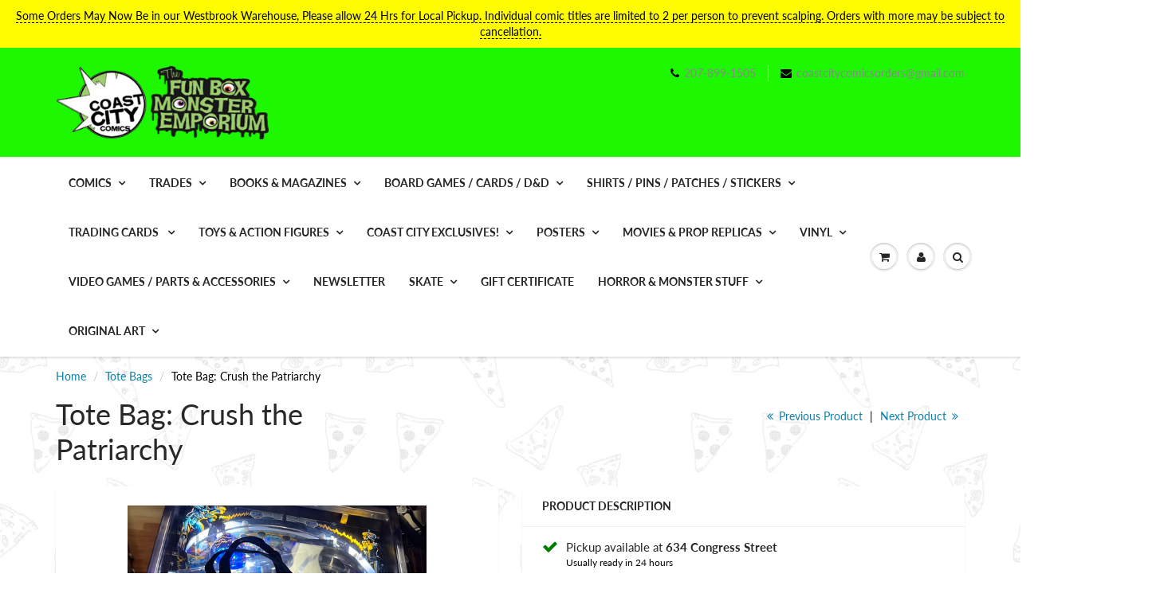

--- FILE ---
content_type: text/html; charset=utf-8
request_url: https://coastcitycomics.com/collections/tote-bags/products/crush-the-patriarchy-tote-bag
body_size: 32100
content:
<!doctype html>
<html lang="en" class="noIE">
  <head>

    <!-- Basic page needs ================================================== -->
    <meta charset="utf-8">
    <meta name="viewport" content="width=device-width, initial-scale=1, maximum-scale=1">

    <!-- Title and description ================================================== -->
    <title>
      Tote Bag: Crush the Patriarchy &ndash; Fun Box Monster Emporium
    </title>

    
    <meta name="description" content="OOOOOHHHH YEEEEAAAAH!!!! Somebody said theres&#39; some pencil necked misogynists that think they can put one over on the ladies of the world. It&#39;s time to pile drive those jabronis through the folding table of feminine power.">
    

    <!-- Helpers ================================================== -->
     <meta property="og:url" content="https://coastcitycomics.com/products/crush-the-patriarchy-tote-bag">
 <meta property="og:site_name" content="Fun Box Monster Emporium">

  <meta property="og:type" content="product">
  <meta property="og:title" content="Tote Bag: Crush the Patriarchy">
  
<meta property="og:image" content="http://coastcitycomics.com/cdn/shop/products/image_bdc58b88-fcec-4b34-85c9-d30a83a166f7_1200x1200.jpg?v=1659216791">
<meta property="og:image:secure_url" content="https://coastcitycomics.com/cdn/shop/products/image_bdc58b88-fcec-4b34-85c9-d30a83a166f7_1200x1200.jpg?v=1659216791">
  <meta property="og:price:amount" content="10.99">
  <meta property="og:price:currency" content="USD">


	
  		<meta property="og:description" content="OOOOOHHHH YEEEEAAAAH!!!! Somebody said theres&#39; some pencil necked misogynists that think they can put one over on the ladies of the world. It&#39;s time to pile drive those jabronis through the folding table of feminine power.">
	






  <meta name="twitter:site" content="@coastcitycomics">

<meta name="twitter:card" content="summary">

  <meta name="twitter:title" content="Tote Bag: Crush the Patriarchy">
  <meta name="twitter:description" content="OOOOOHHHH YEEEEAAAAH!!!! Somebody said theres&#39; some pencil necked misogynists that think they can put one over on the ladies of the world. It&#39;s time to pile drive those jabronis through the folding table of feminine power.">
  <meta name="twitter:image" content="https://coastcitycomics.com/cdn/shop/products/image_bdc58b88-fcec-4b34-85c9-d30a83a166f7_800x.jpg?v=1659216791">
  <meta name="twitter:image:width" content="240">
  <meta name="twitter:image:height" content="240">


    <link rel="canonical" href="https://coastcitycomics.com/products/crush-the-patriarchy-tote-bag">
    <meta name="viewport" content="width=device-width,initial-scale=1">
    <meta name="theme-color" content="#000000">

    
    <link rel="shortcut icon" href="//coastcitycomics.com/cdn/shop/t/13/assets/favicon.png?v=8724" type="image/png" />
    
<style>
  @font-face {
  font-family: Lato;
  font-weight: 400;
  font-style: normal;
  src: url("//coastcitycomics.com/cdn/fonts/lato/lato_n4.c3b93d431f0091c8be23185e15c9d1fee1e971c5.woff2") format("woff2"),
       url("//coastcitycomics.com/cdn/fonts/lato/lato_n4.d5c00c781efb195594fd2fd4ad04f7882949e327.woff") format("woff");
}

  @font-face {
  font-family: Lato;
  font-weight: 400;
  font-style: normal;
  src: url("//coastcitycomics.com/cdn/fonts/lato/lato_n4.c3b93d431f0091c8be23185e15c9d1fee1e971c5.woff2") format("woff2"),
       url("//coastcitycomics.com/cdn/fonts/lato/lato_n4.d5c00c781efb195594fd2fd4ad04f7882949e327.woff") format("woff");
}

  @font-face {
  font-family: Lato;
  font-weight: 700;
  font-style: normal;
  src: url("//coastcitycomics.com/cdn/fonts/lato/lato_n7.900f219bc7337bc57a7a2151983f0a4a4d9d5dcf.woff2") format("woff2"),
       url("//coastcitycomics.com/cdn/fonts/lato/lato_n7.a55c60751adcc35be7c4f8a0313f9698598612ee.woff") format("woff");
}

  @font-face {
  font-family: Lato;
  font-weight: 400;
  font-style: italic;
  src: url("//coastcitycomics.com/cdn/fonts/lato/lato_i4.09c847adc47c2fefc3368f2e241a3712168bc4b6.woff2") format("woff2"),
       url("//coastcitycomics.com/cdn/fonts/lato/lato_i4.3c7d9eb6c1b0a2bf62d892c3ee4582b016d0f30c.woff") format("woff");
}

  :root {
    
--promo-bar-bg-color: #fffb00;
--promo-bar-bg-color-H: 59;
--promo-bar-bg-color-S: 100%;
--promo-bar-bg-color-L: 50%;

    
--promo-bar-text-color: #000000;
--promo-bar-text-color-H: 0;
--promo-bar-text-color-S: 0%;
--promo-bar-text-color-L: 0%;

    
--header-bg-color: #1df700;
--header-bg-color-H: 113;
--header-bg-color-S: 100%;
--header-bg-color-L: 48%;

    
--header-logo-color: #282727;
--header-logo-color-H: 0;
--header-logo-color-S: 1%;
--header-logo-color-L: 15%;

    
--header-text-color: #898989;
--header-text-color-H: 0;
--header-text-color-S: 0%;
--header-text-color-L: 54%;

    
--header-top-link-color: #898989;
--header-top-link-color-H: 0;
--header-top-link-color-S: 0%;
--header-top-link-color-L: 54%;

    
--header-border-color: #ecefef;
--header-border-color-H: 180;
--header-border-color-S: 9%;
--header-border-color-L: 93%;

    
--nav-bg-color: #ffffff;
--nav-bg-color-H: 0;
--nav-bg-color-S: 0%;
--nav-bg-color-L: 100%;

    
--nav-mobile-bg-color: #ffffff;
--nav-mobile-bg-color-H: 0;
--nav-mobile-bg-color-S: 0%;
--nav-mobile-bg-color-L: 100%;

    
--nav-text-color: #282727;
--nav-text-color-H: 0;
--nav-text-color-S: 1%;
--nav-text-color-L: 15%;

    
--nav-hover-color: #000000;
--nav-hover-color-H: 0;
--nav-hover-color-S: 0%;
--nav-hover-color-L: 0%;

    
--primary-color: #000000;
--primary-color-H: 0;
--primary-color-S: 0%;
--primary-color-L: 0%;

    
--secondary-color: #fbcf00;
--secondary-color-H: 49;
--secondary-color-S: 100%;
--secondary-color-L: 49%;

    
--heading-text-color: #282727;
--heading-text-color-H: 0;
--heading-text-color-S: 1%;
--heading-text-color-L: 15%;

    
--body-text-color: #000000;
--body-text-color-H: 0;
--body-text-color-S: 0%;
--body-text-color-L: 0%;

    
--link-hover-color: #000000;
--link-hover-color-H: 0;
--link-hover-color-S: 0%;
--link-hover-color-L: 0%;

    
--button-text-color: #ffffff;
--button-text-color-H: 0;
--button-text-color-S: 0%;
--button-text-color-L: 100%;

    
--regular-price-color: #282827;
--regular-price-color-H: 60;
--regular-price-color-S: 1%;
--regular-price-color-L: 15%;

    
--compare-price-color: #cccccc;
--compare-price-color-H: 0;
--compare-price-color-S: 0%;
--compare-price-color-L: 80%;

    
--body-bg-color: #f3f6f6;
--body-bg-color-H: 180;
--body-bg-color-S: 14%;
--body-bg-color-L: 96%;

    
--content-heading-color: #282827;
--content-heading-color-H: 60;
--content-heading-color-S: 1%;
--content-heading-color-L: 15%;

    
--content-text-color: #000000;
--content-text-color-H: 0;
--content-text-color-S: 0%;
--content-text-color-L: 0%;

    
--content-link-color: #107fa8;
--content-link-color-H: 196;
--content-link-color-S: 83%;
--content-link-color-L: 36%;

    
--footer-bg-color: #1eff00;
--footer-bg-color-H: 113;
--footer-bg-color-S: 100%;
--footer-bg-color-L: 50%;

    
--footer-heading-color: #282727;
--footer-heading-color-H: 0;
--footer-heading-color-S: 1%;
--footer-heading-color-L: 15%;

    
--footer-text-color: #000000;
--footer-text-color-H: 0;
--footer-text-color-S: 0%;
--footer-text-color-L: 0%;

    
--footer-link-color: #107fa8;
--footer-link-color-H: 196;
--footer-link-color-S: 83%;
--footer-link-color-L: 36%;

    
--footer-border-color: #ecefef;
--footer-border-color-H: 180;
--footer-border-color-S: 9%;
--footer-border-color-L: 93%;

    
--footer-social-color: #000000;
--footer-social-color-H: 0;
--footer-social-color-S: 0%;
--footer-social-color-L: 0%;

    --body-font: Lato, sans-serif;
    --body-font-style: normal;
    --body-text-weight: 400;
    --body-text-size: 14px;
    --body-text-bolder: 700;
    --heading-font: Lato, sans-serif;
    --heading-font-style: normal;
    --heading-font-weight: 400;
    --nav-text-weight: 900;
    --nav-text-transform: uppercase;
    --nav-text-size: 14px;
    --nav-header-text-size: 16px;
    --nav-link-text-size: 13px;
    --h1-text-size: 20px;
    --h2-text-size: 18px;
    --h3-text-size: 17px;
    --product-image-height: 200px;
    --product-image-max-height: px;
    --popup-heading-text-size: px;
    --popup-text-size: 18px;
    --select-icon-svg-path: //coastcitycomics.com/cdn/shop/t/13/assets/ico-select.svg?v=52490308435674659801637347375;
    --bg-repeat: repeat;--bg-image: url('//coastcitycomics.com/cdn/shop/files/Pizza-Wallpaper-2.gif?v=1613697021');--home-cta-text-color: #9a9a9a;
    --home-cta-text-size: 18px;

    --home-newsletter-text-color: #ffffff;
    --home-newsletter-text-size: 18px;

    --home-video-play-icon-color: #ffffff;

    --pwd-bg-image: //coastcitycomics.com/cdn/shop/t/13/assets/password-bg.jpg?v=18453832014055487421637347347;

    --hf-social-color: #d7dbdb;
    
    --primary-color-d-5: #000000
  }
</style>
<link rel="preload" href="//coastcitycomics.com/cdn/shop/t/13/assets/apps.css?v=164142309261023484571637381222" as="style">
    <link rel="preload" href="//coastcitycomics.com/cdn/shop/t/13/assets/styles.css?v=64809236268193662371637347352" as="style">
    <link rel="preload" href="//coastcitycomics.com/cdn/shop/t/13/assets/flexslider.css?v=38921021330680486421637381222" as="style">
    <link rel="preload" href="//coastcitycomics.com/cdn/shop/t/13/assets/flexslider-product.css?v=76232319859088791701637381223" as="style">
    <link rel="preload" href="//coastcitycomics.com/cdn/shop/t/13/assets/scripts.js?v=17724656255874220351637347375" as="script">
    <link rel="preload" href="//coastcitycomics.com/cdn/shop/t/13/assets/jquery.js?v=105778841822381192391637347373" as="script">
    <link rel="preload" href="//coastcitycomics.com/cdn/shop/t/13/assets/lazysizes.js?v=68441465964607740661637347372" as="script">
    <link rel="preload" href="//coastcitycomics.com/cdn/shop/t/13/assets/jquery.magnific-popup.min.js?v=135689767880654324781637347350" as="script">
    <link rel="preload" href="//coastcitycomics.com/cdn/shop/t/13/assets/api.jquery.js?v=15441087994167375491637347369" as="script">
    <link rel="preload" href="//coastcitycomics.com/cdn/shop/t/13/assets/ajaxify-shop.js?v=254927217746471771696340183" as="script"><link rel="preload" href="//coastcitycomics.com/cdn/shop/t/13/assets/jquery.owl.min.js?v=144676988721263812631637347362" as="script"><link href="//coastcitycomics.com/cdn/shop/t/13/assets/apps.css?v=164142309261023484571637381222" rel="stylesheet" type="text/css" media="all" />
    <link href="//coastcitycomics.com/cdn/shop/t/13/assets/styles.css?v=64809236268193662371637347352" rel="stylesheet" type="text/css" media="all" />

    <link href="//coastcitycomics.com/cdn/shop/t/13/assets/flexslider.css?v=38921021330680486421637381222" rel="stylesheet" type="text/css" media="all" />
    <link href="//coastcitycomics.com/cdn/shop/t/13/assets/flexslider-product.css?v=76232319859088791701637381223" rel="stylesheet" type="text/css" media="all" />

    

    <!-- Header hook for plugins ================================================== -->
    <script>window.performance && window.performance.mark && window.performance.mark('shopify.content_for_header.start');</script><meta name="facebook-domain-verification" content="ruy40tcwm16yhc5y96okygh0elzrsq">
<meta id="shopify-digital-wallet" name="shopify-digital-wallet" content="/11950112/digital_wallets/dialog">
<meta name="shopify-checkout-api-token" content="c6cd766ad8cf2bea481cbd637fc61627">
<meta id="in-context-paypal-metadata" data-shop-id="11950112" data-venmo-supported="false" data-environment="production" data-locale="en_US" data-paypal-v4="true" data-currency="USD">
<link rel="alternate" type="application/json+oembed" href="https://coastcitycomics.com/products/crush-the-patriarchy-tote-bag.oembed">
<script async="async" src="/checkouts/internal/preloads.js?locale=en-US"></script>
<link rel="preconnect" href="https://shop.app" crossorigin="anonymous">
<script async="async" src="https://shop.app/checkouts/internal/preloads.js?locale=en-US&shop_id=11950112" crossorigin="anonymous"></script>
<script id="apple-pay-shop-capabilities" type="application/json">{"shopId":11950112,"countryCode":"US","currencyCode":"USD","merchantCapabilities":["supports3DS"],"merchantId":"gid:\/\/shopify\/Shop\/11950112","merchantName":"Fun Box Monster Emporium","requiredBillingContactFields":["postalAddress","email"],"requiredShippingContactFields":["postalAddress","email"],"shippingType":"shipping","supportedNetworks":["visa","masterCard","amex","discover","elo","jcb"],"total":{"type":"pending","label":"Fun Box Monster Emporium","amount":"1.00"},"shopifyPaymentsEnabled":true,"supportsSubscriptions":true}</script>
<script id="shopify-features" type="application/json">{"accessToken":"c6cd766ad8cf2bea481cbd637fc61627","betas":["rich-media-storefront-analytics"],"domain":"coastcitycomics.com","predictiveSearch":true,"shopId":11950112,"locale":"en"}</script>
<script>var Shopify = Shopify || {};
Shopify.shop = "fun-box-monster-emporium.myshopify.com";
Shopify.locale = "en";
Shopify.currency = {"active":"USD","rate":"1.0"};
Shopify.country = "US";
Shopify.theme = {"name":"ShowTime","id":120709185614,"schema_name":"ShowTime","schema_version":"6.4.7","theme_store_id":687,"role":"main"};
Shopify.theme.handle = "null";
Shopify.theme.style = {"id":null,"handle":null};
Shopify.cdnHost = "coastcitycomics.com/cdn";
Shopify.routes = Shopify.routes || {};
Shopify.routes.root = "/";</script>
<script type="module">!function(o){(o.Shopify=o.Shopify||{}).modules=!0}(window);</script>
<script>!function(o){function n(){var o=[];function n(){o.push(Array.prototype.slice.apply(arguments))}return n.q=o,n}var t=o.Shopify=o.Shopify||{};t.loadFeatures=n(),t.autoloadFeatures=n()}(window);</script>
<script>
  window.ShopifyPay = window.ShopifyPay || {};
  window.ShopifyPay.apiHost = "shop.app\/pay";
  window.ShopifyPay.redirectState = null;
</script>
<script id="shop-js-analytics" type="application/json">{"pageType":"product"}</script>
<script defer="defer" async type="module" src="//coastcitycomics.com/cdn/shopifycloud/shop-js/modules/v2/client.init-shop-cart-sync_BT-GjEfc.en.esm.js"></script>
<script defer="defer" async type="module" src="//coastcitycomics.com/cdn/shopifycloud/shop-js/modules/v2/chunk.common_D58fp_Oc.esm.js"></script>
<script defer="defer" async type="module" src="//coastcitycomics.com/cdn/shopifycloud/shop-js/modules/v2/chunk.modal_xMitdFEc.esm.js"></script>
<script type="module">
  await import("//coastcitycomics.com/cdn/shopifycloud/shop-js/modules/v2/client.init-shop-cart-sync_BT-GjEfc.en.esm.js");
await import("//coastcitycomics.com/cdn/shopifycloud/shop-js/modules/v2/chunk.common_D58fp_Oc.esm.js");
await import("//coastcitycomics.com/cdn/shopifycloud/shop-js/modules/v2/chunk.modal_xMitdFEc.esm.js");

  window.Shopify.SignInWithShop?.initShopCartSync?.({"fedCMEnabled":true,"windoidEnabled":true});

</script>
<script defer="defer" async type="module" src="//coastcitycomics.com/cdn/shopifycloud/shop-js/modules/v2/client.payment-terms_Ci9AEqFq.en.esm.js"></script>
<script defer="defer" async type="module" src="//coastcitycomics.com/cdn/shopifycloud/shop-js/modules/v2/chunk.common_D58fp_Oc.esm.js"></script>
<script defer="defer" async type="module" src="//coastcitycomics.com/cdn/shopifycloud/shop-js/modules/v2/chunk.modal_xMitdFEc.esm.js"></script>
<script type="module">
  await import("//coastcitycomics.com/cdn/shopifycloud/shop-js/modules/v2/client.payment-terms_Ci9AEqFq.en.esm.js");
await import("//coastcitycomics.com/cdn/shopifycloud/shop-js/modules/v2/chunk.common_D58fp_Oc.esm.js");
await import("//coastcitycomics.com/cdn/shopifycloud/shop-js/modules/v2/chunk.modal_xMitdFEc.esm.js");

  
</script>
<script>
  window.Shopify = window.Shopify || {};
  if (!window.Shopify.featureAssets) window.Shopify.featureAssets = {};
  window.Shopify.featureAssets['shop-js'] = {"shop-cart-sync":["modules/v2/client.shop-cart-sync_DZOKe7Ll.en.esm.js","modules/v2/chunk.common_D58fp_Oc.esm.js","modules/v2/chunk.modal_xMitdFEc.esm.js"],"init-fed-cm":["modules/v2/client.init-fed-cm_B6oLuCjv.en.esm.js","modules/v2/chunk.common_D58fp_Oc.esm.js","modules/v2/chunk.modal_xMitdFEc.esm.js"],"shop-cash-offers":["modules/v2/client.shop-cash-offers_D2sdYoxE.en.esm.js","modules/v2/chunk.common_D58fp_Oc.esm.js","modules/v2/chunk.modal_xMitdFEc.esm.js"],"shop-login-button":["modules/v2/client.shop-login-button_QeVjl5Y3.en.esm.js","modules/v2/chunk.common_D58fp_Oc.esm.js","modules/v2/chunk.modal_xMitdFEc.esm.js"],"pay-button":["modules/v2/client.pay-button_DXTOsIq6.en.esm.js","modules/v2/chunk.common_D58fp_Oc.esm.js","modules/v2/chunk.modal_xMitdFEc.esm.js"],"shop-button":["modules/v2/client.shop-button_DQZHx9pm.en.esm.js","modules/v2/chunk.common_D58fp_Oc.esm.js","modules/v2/chunk.modal_xMitdFEc.esm.js"],"avatar":["modules/v2/client.avatar_BTnouDA3.en.esm.js"],"init-windoid":["modules/v2/client.init-windoid_CR1B-cfM.en.esm.js","modules/v2/chunk.common_D58fp_Oc.esm.js","modules/v2/chunk.modal_xMitdFEc.esm.js"],"init-shop-for-new-customer-accounts":["modules/v2/client.init-shop-for-new-customer-accounts_C_vY_xzh.en.esm.js","modules/v2/client.shop-login-button_QeVjl5Y3.en.esm.js","modules/v2/chunk.common_D58fp_Oc.esm.js","modules/v2/chunk.modal_xMitdFEc.esm.js"],"init-shop-email-lookup-coordinator":["modules/v2/client.init-shop-email-lookup-coordinator_BI7n9ZSv.en.esm.js","modules/v2/chunk.common_D58fp_Oc.esm.js","modules/v2/chunk.modal_xMitdFEc.esm.js"],"init-shop-cart-sync":["modules/v2/client.init-shop-cart-sync_BT-GjEfc.en.esm.js","modules/v2/chunk.common_D58fp_Oc.esm.js","modules/v2/chunk.modal_xMitdFEc.esm.js"],"shop-toast-manager":["modules/v2/client.shop-toast-manager_DiYdP3xc.en.esm.js","modules/v2/chunk.common_D58fp_Oc.esm.js","modules/v2/chunk.modal_xMitdFEc.esm.js"],"init-customer-accounts":["modules/v2/client.init-customer-accounts_D9ZNqS-Q.en.esm.js","modules/v2/client.shop-login-button_QeVjl5Y3.en.esm.js","modules/v2/chunk.common_D58fp_Oc.esm.js","modules/v2/chunk.modal_xMitdFEc.esm.js"],"init-customer-accounts-sign-up":["modules/v2/client.init-customer-accounts-sign-up_iGw4briv.en.esm.js","modules/v2/client.shop-login-button_QeVjl5Y3.en.esm.js","modules/v2/chunk.common_D58fp_Oc.esm.js","modules/v2/chunk.modal_xMitdFEc.esm.js"],"shop-follow-button":["modules/v2/client.shop-follow-button_CqMgW2wH.en.esm.js","modules/v2/chunk.common_D58fp_Oc.esm.js","modules/v2/chunk.modal_xMitdFEc.esm.js"],"checkout-modal":["modules/v2/client.checkout-modal_xHeaAweL.en.esm.js","modules/v2/chunk.common_D58fp_Oc.esm.js","modules/v2/chunk.modal_xMitdFEc.esm.js"],"shop-login":["modules/v2/client.shop-login_D91U-Q7h.en.esm.js","modules/v2/chunk.common_D58fp_Oc.esm.js","modules/v2/chunk.modal_xMitdFEc.esm.js"],"lead-capture":["modules/v2/client.lead-capture_BJmE1dJe.en.esm.js","modules/v2/chunk.common_D58fp_Oc.esm.js","modules/v2/chunk.modal_xMitdFEc.esm.js"],"payment-terms":["modules/v2/client.payment-terms_Ci9AEqFq.en.esm.js","modules/v2/chunk.common_D58fp_Oc.esm.js","modules/v2/chunk.modal_xMitdFEc.esm.js"]};
</script>
<script id="__st">var __st={"a":11950112,"offset":-18000,"reqid":"b34fb9e6-f167-4248-b62a-6c265d7c476e-1769152367","pageurl":"coastcitycomics.com\/collections\/tote-bags\/products\/crush-the-patriarchy-tote-bag","u":"481f88a5d90c","p":"product","rtyp":"product","rid":6778963296334};</script>
<script>window.ShopifyPaypalV4VisibilityTracking = true;</script>
<script id="captcha-bootstrap">!function(){'use strict';const t='contact',e='account',n='new_comment',o=[[t,t],['blogs',n],['comments',n],[t,'customer']],c=[[e,'customer_login'],[e,'guest_login'],[e,'recover_customer_password'],[e,'create_customer']],r=t=>t.map((([t,e])=>`form[action*='/${t}']:not([data-nocaptcha='true']) input[name='form_type'][value='${e}']`)).join(','),a=t=>()=>t?[...document.querySelectorAll(t)].map((t=>t.form)):[];function s(){const t=[...o],e=r(t);return a(e)}const i='password',u='form_key',d=['recaptcha-v3-token','g-recaptcha-response','h-captcha-response',i],f=()=>{try{return window.sessionStorage}catch{return}},m='__shopify_v',_=t=>t.elements[u];function p(t,e,n=!1){try{const o=window.sessionStorage,c=JSON.parse(o.getItem(e)),{data:r}=function(t){const{data:e,action:n}=t;return t[m]||n?{data:e,action:n}:{data:t,action:n}}(c);for(const[e,n]of Object.entries(r))t.elements[e]&&(t.elements[e].value=n);n&&o.removeItem(e)}catch(o){console.error('form repopulation failed',{error:o})}}const l='form_type',E='cptcha';function T(t){t.dataset[E]=!0}const w=window,h=w.document,L='Shopify',v='ce_forms',y='captcha';let A=!1;((t,e)=>{const n=(g='f06e6c50-85a8-45c8-87d0-21a2b65856fe',I='https://cdn.shopify.com/shopifycloud/storefront-forms-hcaptcha/ce_storefront_forms_captcha_hcaptcha.v1.5.2.iife.js',D={infoText:'Protected by hCaptcha',privacyText:'Privacy',termsText:'Terms'},(t,e,n)=>{const o=w[L][v],c=o.bindForm;if(c)return c(t,g,e,D).then(n);var r;o.q.push([[t,g,e,D],n]),r=I,A||(h.body.append(Object.assign(h.createElement('script'),{id:'captcha-provider',async:!0,src:r})),A=!0)});var g,I,D;w[L]=w[L]||{},w[L][v]=w[L][v]||{},w[L][v].q=[],w[L][y]=w[L][y]||{},w[L][y].protect=function(t,e){n(t,void 0,e),T(t)},Object.freeze(w[L][y]),function(t,e,n,w,h,L){const[v,y,A,g]=function(t,e,n){const i=e?o:[],u=t?c:[],d=[...i,...u],f=r(d),m=r(i),_=r(d.filter((([t,e])=>n.includes(e))));return[a(f),a(m),a(_),s()]}(w,h,L),I=t=>{const e=t.target;return e instanceof HTMLFormElement?e:e&&e.form},D=t=>v().includes(t);t.addEventListener('submit',(t=>{const e=I(t);if(!e)return;const n=D(e)&&!e.dataset.hcaptchaBound&&!e.dataset.recaptchaBound,o=_(e),c=g().includes(e)&&(!o||!o.value);(n||c)&&t.preventDefault(),c&&!n&&(function(t){try{if(!f())return;!function(t){const e=f();if(!e)return;const n=_(t);if(!n)return;const o=n.value;o&&e.removeItem(o)}(t);const e=Array.from(Array(32),(()=>Math.random().toString(36)[2])).join('');!function(t,e){_(t)||t.append(Object.assign(document.createElement('input'),{type:'hidden',name:u})),t.elements[u].value=e}(t,e),function(t,e){const n=f();if(!n)return;const o=[...t.querySelectorAll(`input[type='${i}']`)].map((({name:t})=>t)),c=[...d,...o],r={};for(const[a,s]of new FormData(t).entries())c.includes(a)||(r[a]=s);n.setItem(e,JSON.stringify({[m]:1,action:t.action,data:r}))}(t,e)}catch(e){console.error('failed to persist form',e)}}(e),e.submit())}));const S=(t,e)=>{t&&!t.dataset[E]&&(n(t,e.some((e=>e===t))),T(t))};for(const o of['focusin','change'])t.addEventListener(o,(t=>{const e=I(t);D(e)&&S(e,y())}));const B=e.get('form_key'),M=e.get(l),P=B&&M;t.addEventListener('DOMContentLoaded',(()=>{const t=y();if(P)for(const e of t)e.elements[l].value===M&&p(e,B);[...new Set([...A(),...v().filter((t=>'true'===t.dataset.shopifyCaptcha))])].forEach((e=>S(e,t)))}))}(h,new URLSearchParams(w.location.search),n,t,e,['guest_login'])})(!0,!0)}();</script>
<script integrity="sha256-4kQ18oKyAcykRKYeNunJcIwy7WH5gtpwJnB7kiuLZ1E=" data-source-attribution="shopify.loadfeatures" defer="defer" src="//coastcitycomics.com/cdn/shopifycloud/storefront/assets/storefront/load_feature-a0a9edcb.js" crossorigin="anonymous"></script>
<script crossorigin="anonymous" defer="defer" src="//coastcitycomics.com/cdn/shopifycloud/storefront/assets/shopify_pay/storefront-65b4c6d7.js?v=20250812"></script>
<script data-source-attribution="shopify.dynamic_checkout.dynamic.init">var Shopify=Shopify||{};Shopify.PaymentButton=Shopify.PaymentButton||{isStorefrontPortableWallets:!0,init:function(){window.Shopify.PaymentButton.init=function(){};var t=document.createElement("script");t.src="https://coastcitycomics.com/cdn/shopifycloud/portable-wallets/latest/portable-wallets.en.js",t.type="module",document.head.appendChild(t)}};
</script>
<script data-source-attribution="shopify.dynamic_checkout.buyer_consent">
  function portableWalletsHideBuyerConsent(e){var t=document.getElementById("shopify-buyer-consent"),n=document.getElementById("shopify-subscription-policy-button");t&&n&&(t.classList.add("hidden"),t.setAttribute("aria-hidden","true"),n.removeEventListener("click",e))}function portableWalletsShowBuyerConsent(e){var t=document.getElementById("shopify-buyer-consent"),n=document.getElementById("shopify-subscription-policy-button");t&&n&&(t.classList.remove("hidden"),t.removeAttribute("aria-hidden"),n.addEventListener("click",e))}window.Shopify?.PaymentButton&&(window.Shopify.PaymentButton.hideBuyerConsent=portableWalletsHideBuyerConsent,window.Shopify.PaymentButton.showBuyerConsent=portableWalletsShowBuyerConsent);
</script>
<script>
  function portableWalletsCleanup(e){e&&e.src&&console.error("Failed to load portable wallets script "+e.src);var t=document.querySelectorAll("shopify-accelerated-checkout .shopify-payment-button__skeleton, shopify-accelerated-checkout-cart .wallet-cart-button__skeleton"),e=document.getElementById("shopify-buyer-consent");for(let e=0;e<t.length;e++)t[e].remove();e&&e.remove()}function portableWalletsNotLoadedAsModule(e){e instanceof ErrorEvent&&"string"==typeof e.message&&e.message.includes("import.meta")&&"string"==typeof e.filename&&e.filename.includes("portable-wallets")&&(window.removeEventListener("error",portableWalletsNotLoadedAsModule),window.Shopify.PaymentButton.failedToLoad=e,"loading"===document.readyState?document.addEventListener("DOMContentLoaded",window.Shopify.PaymentButton.init):window.Shopify.PaymentButton.init())}window.addEventListener("error",portableWalletsNotLoadedAsModule);
</script>

<script type="module" src="https://coastcitycomics.com/cdn/shopifycloud/portable-wallets/latest/portable-wallets.en.js" onError="portableWalletsCleanup(this)" crossorigin="anonymous"></script>
<script nomodule>
  document.addEventListener("DOMContentLoaded", portableWalletsCleanup);
</script>

<link id="shopify-accelerated-checkout-styles" rel="stylesheet" media="screen" href="https://coastcitycomics.com/cdn/shopifycloud/portable-wallets/latest/accelerated-checkout-backwards-compat.css" crossorigin="anonymous">
<style id="shopify-accelerated-checkout-cart">
        #shopify-buyer-consent {
  margin-top: 1em;
  display: inline-block;
  width: 100%;
}

#shopify-buyer-consent.hidden {
  display: none;
}

#shopify-subscription-policy-button {
  background: none;
  border: none;
  padding: 0;
  text-decoration: underline;
  font-size: inherit;
  cursor: pointer;
}

#shopify-subscription-policy-button::before {
  box-shadow: none;
}

      </style>

<script>window.performance && window.performance.mark && window.performance.mark('shopify.content_for_header.end');</script>

    <!--[if lt IE 9]>
    <script src="//html5shiv.googlecode.com/svn/trunk/html5.js" type="text/javascript"></script>
    <![endif]-->

    

    <script src="//coastcitycomics.com/cdn/shop/t/13/assets/jquery.js?v=105778841822381192391637347373"></script>
    <script src="//coastcitycomics.com/cdn/shop/t/13/assets/lazysizes.js?v=68441465964607740661637347372" async="async"></script>


    <!-- Theme Global App JS ================================================== -->
    <script>
      window.themeInfo = {name: "ShowTime"}
      var app = app || {
        data:{
          template:"product",
          money_format: "$ {{amount}}"
        }
      }
      window.theme = window.theme || {};
      window.theme.i18n = {
        addressError: "Error looking up that address",
        addressNoResults: "No results for that address",
        addressQueryLimit: "You have exceeded the Google API usage limit. Consider upgrading to a \u003ca href=\"https:\/\/developers.google.com\/maps\/premium\/usage-limits\"\u003ePremium Plan\u003c\/a\u003e.",
        authError: "There was a problem authenticating your Google Maps account.",
        productIsAvalable: "In stock! Usually ships within 24 hours.",
        productIsSoldOut: "Sorry!  This product is currently out of stock.",
        productAddToCart: "Add to Cart",
        productSoldOut: "Sold Out",
        productUnavailable: "Unavailable",
        passwordPageClose: "Close"
      }
      window.theme.routes = {
        root: "\/",
        account: "\/account",
        accountLogin: "https:\/\/coastcitycomics.com\/customer_authentication\/redirect?locale=en\u0026region_country=US",
        accountLogout: "\/account\/logout",
        accountRegister: "https:\/\/shopify.com\/11950112\/account?locale=en",
        accountAddresses: "\/account\/addresses",
        collections: "\/collections",
        allProductsCollection: "\/collections\/all",
        search: "\/search",
        cart: "\/cart",
        cartAdd: "\/cart\/add",
        cartChange: "\/cart\/change",
        cartClear: "\/cart\/clear",
        productRecommendations: "\/recommendations\/products"
      }
    </script>
    <noscript>
  <style>
    .article_img_block > figure > img:nth-child(2), 
    .catalog_c .collection-box > img:nth-child(2),
    .gallery_container  .box > figure > img:nth-child(2),
    .image_with_text_container .box > figure > img:nth-child(2),
    .collection-list-row .box_1 > a > img:nth-child(2),
    .featured-products .product-image > a > img:nth-child(2){
      display: none !important
    }
  </style>
</noscript>

  
<!-- BEGIN app block: shopify://apps/minmaxify-order-limits/blocks/app-embed-block/3acfba32-89f3-4377-ae20-cbb9abc48475 --><script type="text/javascript" src="https://limits.minmaxify.com/fun-box-monster-emporium.myshopify.com?v=68&r=20221027074044"></script>

<!-- END app block --><link href="https://monorail-edge.shopifysvc.com" rel="dns-prefetch">
<script>(function(){if ("sendBeacon" in navigator && "performance" in window) {try {var session_token_from_headers = performance.getEntriesByType('navigation')[0].serverTiming.find(x => x.name == '_s').description;} catch {var session_token_from_headers = undefined;}var session_cookie_matches = document.cookie.match(/_shopify_s=([^;]*)/);var session_token_from_cookie = session_cookie_matches && session_cookie_matches.length === 2 ? session_cookie_matches[1] : "";var session_token = session_token_from_headers || session_token_from_cookie || "";function handle_abandonment_event(e) {var entries = performance.getEntries().filter(function(entry) {return /monorail-edge.shopifysvc.com/.test(entry.name);});if (!window.abandonment_tracked && entries.length === 0) {window.abandonment_tracked = true;var currentMs = Date.now();var navigation_start = performance.timing.navigationStart;var payload = {shop_id: 11950112,url: window.location.href,navigation_start,duration: currentMs - navigation_start,session_token,page_type: "product"};window.navigator.sendBeacon("https://monorail-edge.shopifysvc.com/v1/produce", JSON.stringify({schema_id: "online_store_buyer_site_abandonment/1.1",payload: payload,metadata: {event_created_at_ms: currentMs,event_sent_at_ms: currentMs}}));}}window.addEventListener('pagehide', handle_abandonment_event);}}());</script>
<script id="web-pixels-manager-setup">(function e(e,d,r,n,o){if(void 0===o&&(o={}),!Boolean(null===(a=null===(i=window.Shopify)||void 0===i?void 0:i.analytics)||void 0===a?void 0:a.replayQueue)){var i,a;window.Shopify=window.Shopify||{};var t=window.Shopify;t.analytics=t.analytics||{};var s=t.analytics;s.replayQueue=[],s.publish=function(e,d,r){return s.replayQueue.push([e,d,r]),!0};try{self.performance.mark("wpm:start")}catch(e){}var l=function(){var e={modern:/Edge?\/(1{2}[4-9]|1[2-9]\d|[2-9]\d{2}|\d{4,})\.\d+(\.\d+|)|Firefox\/(1{2}[4-9]|1[2-9]\d|[2-9]\d{2}|\d{4,})\.\d+(\.\d+|)|Chrom(ium|e)\/(9{2}|\d{3,})\.\d+(\.\d+|)|(Maci|X1{2}).+ Version\/(15\.\d+|(1[6-9]|[2-9]\d|\d{3,})\.\d+)([,.]\d+|)( \(\w+\)|)( Mobile\/\w+|) Safari\/|Chrome.+OPR\/(9{2}|\d{3,})\.\d+\.\d+|(CPU[ +]OS|iPhone[ +]OS|CPU[ +]iPhone|CPU IPhone OS|CPU iPad OS)[ +]+(15[._]\d+|(1[6-9]|[2-9]\d|\d{3,})[._]\d+)([._]\d+|)|Android:?[ /-](13[3-9]|1[4-9]\d|[2-9]\d{2}|\d{4,})(\.\d+|)(\.\d+|)|Android.+Firefox\/(13[5-9]|1[4-9]\d|[2-9]\d{2}|\d{4,})\.\d+(\.\d+|)|Android.+Chrom(ium|e)\/(13[3-9]|1[4-9]\d|[2-9]\d{2}|\d{4,})\.\d+(\.\d+|)|SamsungBrowser\/([2-9]\d|\d{3,})\.\d+/,legacy:/Edge?\/(1[6-9]|[2-9]\d|\d{3,})\.\d+(\.\d+|)|Firefox\/(5[4-9]|[6-9]\d|\d{3,})\.\d+(\.\d+|)|Chrom(ium|e)\/(5[1-9]|[6-9]\d|\d{3,})\.\d+(\.\d+|)([\d.]+$|.*Safari\/(?![\d.]+ Edge\/[\d.]+$))|(Maci|X1{2}).+ Version\/(10\.\d+|(1[1-9]|[2-9]\d|\d{3,})\.\d+)([,.]\d+|)( \(\w+\)|)( Mobile\/\w+|) Safari\/|Chrome.+OPR\/(3[89]|[4-9]\d|\d{3,})\.\d+\.\d+|(CPU[ +]OS|iPhone[ +]OS|CPU[ +]iPhone|CPU IPhone OS|CPU iPad OS)[ +]+(10[._]\d+|(1[1-9]|[2-9]\d|\d{3,})[._]\d+)([._]\d+|)|Android:?[ /-](13[3-9]|1[4-9]\d|[2-9]\d{2}|\d{4,})(\.\d+|)(\.\d+|)|Mobile Safari.+OPR\/([89]\d|\d{3,})\.\d+\.\d+|Android.+Firefox\/(13[5-9]|1[4-9]\d|[2-9]\d{2}|\d{4,})\.\d+(\.\d+|)|Android.+Chrom(ium|e)\/(13[3-9]|1[4-9]\d|[2-9]\d{2}|\d{4,})\.\d+(\.\d+|)|Android.+(UC? ?Browser|UCWEB|U3)[ /]?(15\.([5-9]|\d{2,})|(1[6-9]|[2-9]\d|\d{3,})\.\d+)\.\d+|SamsungBrowser\/(5\.\d+|([6-9]|\d{2,})\.\d+)|Android.+MQ{2}Browser\/(14(\.(9|\d{2,})|)|(1[5-9]|[2-9]\d|\d{3,})(\.\d+|))(\.\d+|)|K[Aa][Ii]OS\/(3\.\d+|([4-9]|\d{2,})\.\d+)(\.\d+|)/},d=e.modern,r=e.legacy,n=navigator.userAgent;return n.match(d)?"modern":n.match(r)?"legacy":"unknown"}(),u="modern"===l?"modern":"legacy",c=(null!=n?n:{modern:"",legacy:""})[u],f=function(e){return[e.baseUrl,"/wpm","/b",e.hashVersion,"modern"===e.buildTarget?"m":"l",".js"].join("")}({baseUrl:d,hashVersion:r,buildTarget:u}),m=function(e){var d=e.version,r=e.bundleTarget,n=e.surface,o=e.pageUrl,i=e.monorailEndpoint;return{emit:function(e){var a=e.status,t=e.errorMsg,s=(new Date).getTime(),l=JSON.stringify({metadata:{event_sent_at_ms:s},events:[{schema_id:"web_pixels_manager_load/3.1",payload:{version:d,bundle_target:r,page_url:o,status:a,surface:n,error_msg:t},metadata:{event_created_at_ms:s}}]});if(!i)return console&&console.warn&&console.warn("[Web Pixels Manager] No Monorail endpoint provided, skipping logging."),!1;try{return self.navigator.sendBeacon.bind(self.navigator)(i,l)}catch(e){}var u=new XMLHttpRequest;try{return u.open("POST",i,!0),u.setRequestHeader("Content-Type","text/plain"),u.send(l),!0}catch(e){return console&&console.warn&&console.warn("[Web Pixels Manager] Got an unhandled error while logging to Monorail."),!1}}}}({version:r,bundleTarget:l,surface:e.surface,pageUrl:self.location.href,monorailEndpoint:e.monorailEndpoint});try{o.browserTarget=l,function(e){var d=e.src,r=e.async,n=void 0===r||r,o=e.onload,i=e.onerror,a=e.sri,t=e.scriptDataAttributes,s=void 0===t?{}:t,l=document.createElement("script"),u=document.querySelector("head"),c=document.querySelector("body");if(l.async=n,l.src=d,a&&(l.integrity=a,l.crossOrigin="anonymous"),s)for(var f in s)if(Object.prototype.hasOwnProperty.call(s,f))try{l.dataset[f]=s[f]}catch(e){}if(o&&l.addEventListener("load",o),i&&l.addEventListener("error",i),u)u.appendChild(l);else{if(!c)throw new Error("Did not find a head or body element to append the script");c.appendChild(l)}}({src:f,async:!0,onload:function(){if(!function(){var e,d;return Boolean(null===(d=null===(e=window.Shopify)||void 0===e?void 0:e.analytics)||void 0===d?void 0:d.initialized)}()){var d=window.webPixelsManager.init(e)||void 0;if(d){var r=window.Shopify.analytics;r.replayQueue.forEach((function(e){var r=e[0],n=e[1],o=e[2];d.publishCustomEvent(r,n,o)})),r.replayQueue=[],r.publish=d.publishCustomEvent,r.visitor=d.visitor,r.initialized=!0}}},onerror:function(){return m.emit({status:"failed",errorMsg:"".concat(f," has failed to load")})},sri:function(e){var d=/^sha384-[A-Za-z0-9+/=]+$/;return"string"==typeof e&&d.test(e)}(c)?c:"",scriptDataAttributes:o}),m.emit({status:"loading"})}catch(e){m.emit({status:"failed",errorMsg:(null==e?void 0:e.message)||"Unknown error"})}}})({shopId: 11950112,storefrontBaseUrl: "https://coastcitycomics.com",extensionsBaseUrl: "https://extensions.shopifycdn.com/cdn/shopifycloud/web-pixels-manager",monorailEndpoint: "https://monorail-edge.shopifysvc.com/unstable/produce_batch",surface: "storefront-renderer",enabledBetaFlags: ["2dca8a86"],webPixelsConfigList: [{"id":"240091420","configuration":"{\"pixel_id\":\"1080216646760884\",\"pixel_type\":\"facebook_pixel\",\"metaapp_system_user_token\":\"-\"}","eventPayloadVersion":"v1","runtimeContext":"OPEN","scriptVersion":"ca16bc87fe92b6042fbaa3acc2fbdaa6","type":"APP","apiClientId":2329312,"privacyPurposes":["ANALYTICS","MARKETING","SALE_OF_DATA"],"dataSharingAdjustments":{"protectedCustomerApprovalScopes":["read_customer_address","read_customer_email","read_customer_name","read_customer_personal_data","read_customer_phone"]}},{"id":"shopify-app-pixel","configuration":"{}","eventPayloadVersion":"v1","runtimeContext":"STRICT","scriptVersion":"0450","apiClientId":"shopify-pixel","type":"APP","privacyPurposes":["ANALYTICS","MARKETING"]},{"id":"shopify-custom-pixel","eventPayloadVersion":"v1","runtimeContext":"LAX","scriptVersion":"0450","apiClientId":"shopify-pixel","type":"CUSTOM","privacyPurposes":["ANALYTICS","MARKETING"]}],isMerchantRequest: false,initData: {"shop":{"name":"Fun Box Monster Emporium","paymentSettings":{"currencyCode":"USD"},"myshopifyDomain":"fun-box-monster-emporium.myshopify.com","countryCode":"US","storefrontUrl":"https:\/\/coastcitycomics.com"},"customer":null,"cart":null,"checkout":null,"productVariants":[{"price":{"amount":10.99,"currencyCode":"USD"},"product":{"title":"Tote Bag: Crush the Patriarchy","vendor":"Fun Box Monster Emporium","id":"6778963296334","untranslatedTitle":"Tote Bag: Crush the Patriarchy","url":"\/products\/crush-the-patriarchy-tote-bag","type":""},"id":"39923215925326","image":{"src":"\/\/coastcitycomics.com\/cdn\/shop\/products\/image_bdc58b88-fcec-4b34-85c9-d30a83a166f7.jpg?v=1659216791"},"sku":"","title":"Default Title","untranslatedTitle":"Default Title"}],"purchasingCompany":null},},"https://coastcitycomics.com/cdn","fcfee988w5aeb613cpc8e4bc33m6693e112",{"modern":"","legacy":""},{"shopId":"11950112","storefrontBaseUrl":"https:\/\/coastcitycomics.com","extensionBaseUrl":"https:\/\/extensions.shopifycdn.com\/cdn\/shopifycloud\/web-pixels-manager","surface":"storefront-renderer","enabledBetaFlags":"[\"2dca8a86\"]","isMerchantRequest":"false","hashVersion":"fcfee988w5aeb613cpc8e4bc33m6693e112","publish":"custom","events":"[[\"page_viewed\",{}],[\"product_viewed\",{\"productVariant\":{\"price\":{\"amount\":10.99,\"currencyCode\":\"USD\"},\"product\":{\"title\":\"Tote Bag: Crush the Patriarchy\",\"vendor\":\"Fun Box Monster Emporium\",\"id\":\"6778963296334\",\"untranslatedTitle\":\"Tote Bag: Crush the Patriarchy\",\"url\":\"\/products\/crush-the-patriarchy-tote-bag\",\"type\":\"\"},\"id\":\"39923215925326\",\"image\":{\"src\":\"\/\/coastcitycomics.com\/cdn\/shop\/products\/image_bdc58b88-fcec-4b34-85c9-d30a83a166f7.jpg?v=1659216791\"},\"sku\":\"\",\"title\":\"Default Title\",\"untranslatedTitle\":\"Default Title\"}}]]"});</script><script>
  window.ShopifyAnalytics = window.ShopifyAnalytics || {};
  window.ShopifyAnalytics.meta = window.ShopifyAnalytics.meta || {};
  window.ShopifyAnalytics.meta.currency = 'USD';
  var meta = {"product":{"id":6778963296334,"gid":"gid:\/\/shopify\/Product\/6778963296334","vendor":"Fun Box Monster Emporium","type":"","handle":"crush-the-patriarchy-tote-bag","variants":[{"id":39923215925326,"price":1099,"name":"Tote Bag: Crush the Patriarchy","public_title":null,"sku":""}],"remote":false},"page":{"pageType":"product","resourceType":"product","resourceId":6778963296334,"requestId":"b34fb9e6-f167-4248-b62a-6c265d7c476e-1769152367"}};
  for (var attr in meta) {
    window.ShopifyAnalytics.meta[attr] = meta[attr];
  }
</script>
<script class="analytics">
  (function () {
    var customDocumentWrite = function(content) {
      var jquery = null;

      if (window.jQuery) {
        jquery = window.jQuery;
      } else if (window.Checkout && window.Checkout.$) {
        jquery = window.Checkout.$;
      }

      if (jquery) {
        jquery('body').append(content);
      }
    };

    var hasLoggedConversion = function(token) {
      if (token) {
        return document.cookie.indexOf('loggedConversion=' + token) !== -1;
      }
      return false;
    }

    var setCookieIfConversion = function(token) {
      if (token) {
        var twoMonthsFromNow = new Date(Date.now());
        twoMonthsFromNow.setMonth(twoMonthsFromNow.getMonth() + 2);

        document.cookie = 'loggedConversion=' + token + '; expires=' + twoMonthsFromNow;
      }
    }

    var trekkie = window.ShopifyAnalytics.lib = window.trekkie = window.trekkie || [];
    if (trekkie.integrations) {
      return;
    }
    trekkie.methods = [
      'identify',
      'page',
      'ready',
      'track',
      'trackForm',
      'trackLink'
    ];
    trekkie.factory = function(method) {
      return function() {
        var args = Array.prototype.slice.call(arguments);
        args.unshift(method);
        trekkie.push(args);
        return trekkie;
      };
    };
    for (var i = 0; i < trekkie.methods.length; i++) {
      var key = trekkie.methods[i];
      trekkie[key] = trekkie.factory(key);
    }
    trekkie.load = function(config) {
      trekkie.config = config || {};
      trekkie.config.initialDocumentCookie = document.cookie;
      var first = document.getElementsByTagName('script')[0];
      var script = document.createElement('script');
      script.type = 'text/javascript';
      script.onerror = function(e) {
        var scriptFallback = document.createElement('script');
        scriptFallback.type = 'text/javascript';
        scriptFallback.onerror = function(error) {
                var Monorail = {
      produce: function produce(monorailDomain, schemaId, payload) {
        var currentMs = new Date().getTime();
        var event = {
          schema_id: schemaId,
          payload: payload,
          metadata: {
            event_created_at_ms: currentMs,
            event_sent_at_ms: currentMs
          }
        };
        return Monorail.sendRequest("https://" + monorailDomain + "/v1/produce", JSON.stringify(event));
      },
      sendRequest: function sendRequest(endpointUrl, payload) {
        // Try the sendBeacon API
        if (window && window.navigator && typeof window.navigator.sendBeacon === 'function' && typeof window.Blob === 'function' && !Monorail.isIos12()) {
          var blobData = new window.Blob([payload], {
            type: 'text/plain'
          });

          if (window.navigator.sendBeacon(endpointUrl, blobData)) {
            return true;
          } // sendBeacon was not successful

        } // XHR beacon

        var xhr = new XMLHttpRequest();

        try {
          xhr.open('POST', endpointUrl);
          xhr.setRequestHeader('Content-Type', 'text/plain');
          xhr.send(payload);
        } catch (e) {
          console.log(e);
        }

        return false;
      },
      isIos12: function isIos12() {
        return window.navigator.userAgent.lastIndexOf('iPhone; CPU iPhone OS 12_') !== -1 || window.navigator.userAgent.lastIndexOf('iPad; CPU OS 12_') !== -1;
      }
    };
    Monorail.produce('monorail-edge.shopifysvc.com',
      'trekkie_storefront_load_errors/1.1',
      {shop_id: 11950112,
      theme_id: 120709185614,
      app_name: "storefront",
      context_url: window.location.href,
      source_url: "//coastcitycomics.com/cdn/s/trekkie.storefront.8d95595f799fbf7e1d32231b9a28fd43b70c67d3.min.js"});

        };
        scriptFallback.async = true;
        scriptFallback.src = '//coastcitycomics.com/cdn/s/trekkie.storefront.8d95595f799fbf7e1d32231b9a28fd43b70c67d3.min.js';
        first.parentNode.insertBefore(scriptFallback, first);
      };
      script.async = true;
      script.src = '//coastcitycomics.com/cdn/s/trekkie.storefront.8d95595f799fbf7e1d32231b9a28fd43b70c67d3.min.js';
      first.parentNode.insertBefore(script, first);
    };
    trekkie.load(
      {"Trekkie":{"appName":"storefront","development":false,"defaultAttributes":{"shopId":11950112,"isMerchantRequest":null,"themeId":120709185614,"themeCityHash":"17178909036496179660","contentLanguage":"en","currency":"USD","eventMetadataId":"fcf14758-2600-4048-b006-86ecbe8f8b43"},"isServerSideCookieWritingEnabled":true,"monorailRegion":"shop_domain","enabledBetaFlags":["65f19447"]},"Session Attribution":{},"S2S":{"facebookCapiEnabled":true,"source":"trekkie-storefront-renderer","apiClientId":580111}}
    );

    var loaded = false;
    trekkie.ready(function() {
      if (loaded) return;
      loaded = true;

      window.ShopifyAnalytics.lib = window.trekkie;

      var originalDocumentWrite = document.write;
      document.write = customDocumentWrite;
      try { window.ShopifyAnalytics.merchantGoogleAnalytics.call(this); } catch(error) {};
      document.write = originalDocumentWrite;

      window.ShopifyAnalytics.lib.page(null,{"pageType":"product","resourceType":"product","resourceId":6778963296334,"requestId":"b34fb9e6-f167-4248-b62a-6c265d7c476e-1769152367","shopifyEmitted":true});

      var match = window.location.pathname.match(/checkouts\/(.+)\/(thank_you|post_purchase)/)
      var token = match? match[1]: undefined;
      if (!hasLoggedConversion(token)) {
        setCookieIfConversion(token);
        window.ShopifyAnalytics.lib.track("Viewed Product",{"currency":"USD","variantId":39923215925326,"productId":6778963296334,"productGid":"gid:\/\/shopify\/Product\/6778963296334","name":"Tote Bag: Crush the Patriarchy","price":"10.99","sku":"","brand":"Fun Box Monster Emporium","variant":null,"category":"","nonInteraction":true,"remote":false},undefined,undefined,{"shopifyEmitted":true});
      window.ShopifyAnalytics.lib.track("monorail:\/\/trekkie_storefront_viewed_product\/1.1",{"currency":"USD","variantId":39923215925326,"productId":6778963296334,"productGid":"gid:\/\/shopify\/Product\/6778963296334","name":"Tote Bag: Crush the Patriarchy","price":"10.99","sku":"","brand":"Fun Box Monster Emporium","variant":null,"category":"","nonInteraction":true,"remote":false,"referer":"https:\/\/coastcitycomics.com\/collections\/tote-bags\/products\/crush-the-patriarchy-tote-bag"});
      }
    });


        var eventsListenerScript = document.createElement('script');
        eventsListenerScript.async = true;
        eventsListenerScript.src = "//coastcitycomics.com/cdn/shopifycloud/storefront/assets/shop_events_listener-3da45d37.js";
        document.getElementsByTagName('head')[0].appendChild(eventsListenerScript);

})();</script>
<script
  defer
  src="https://coastcitycomics.com/cdn/shopifycloud/perf-kit/shopify-perf-kit-3.0.4.min.js"
  data-application="storefront-renderer"
  data-shop-id="11950112"
  data-render-region="gcp-us-central1"
  data-page-type="product"
  data-theme-instance-id="120709185614"
  data-theme-name="ShowTime"
  data-theme-version="6.4.7"
  data-monorail-region="shop_domain"
  data-resource-timing-sampling-rate="10"
  data-shs="true"
  data-shs-beacon="true"
  data-shs-export-with-fetch="true"
  data-shs-logs-sample-rate="1"
  data-shs-beacon-endpoint="https://coastcitycomics.com/api/collect"
></script>
</head><body id="tote-bag-crush-the-patriarchy" class="template-product  body--use-bg" >
    <div class="wsmenucontainer clearfix">
      <div class="overlapblackbg"></div>
      

      <div id="shopify-section-header" class="shopify-section">
    <div class="promo-bar">
  
  <a href="/collections/comics">
  

  	Some Orders May Now Be in our Westbrook Warehouse, Please allow 24 Hrs for Local Pickup. Individual comic titles are limited to 2  per person to prevent scalping. Orders with more may be subject to cancellation.

  
  </a>
  
</div>



<div id="header" data-section-id="header" data-section-type="header-section">

        
        <div class="header_top">
  <div class="container">
    <div class="top_menu hidden-ms hidden-xs">
      
      <a class="navbar-brand" href="/" style="max-width:285px">
        <img src="//coastcitycomics.com/cdn/shop/files/Web-Logo_550x_de03e5b1-f5a1-4cac-bfa6-9ec504f6705f_540x.png?v=1637380678"
             alt="Fun Box Monster Emporium "
             class="img-responsive"  />
      </a>
      
    </div>
    <div class="hed_right">
      
      
      <div class="header-contact">
        <ul>
          
          <li><a href="tel:207-899-1505"><span class="fa fa-phone"></span>207-899-1505</a></li>
          
          
          <li><a href="mailto:coastcitycomicsorders@gmail.com"><span class="fa fa-envelope"></span>coastcitycomicsorders@gmail.com</a></li>
          
        </ul>
      </div>
      
    </div>
  </div>
</div>

        

        <div class="header_bot ">
          <div class="header_content">
            <div class="container">

              
              <div id="nav">
  <nav class="navbar" role="navigation">
    <div class="navbar-header">
      <a href="#" class="visible-ms visible-xs pull-right navbar-cart" id="wsnavtoggle"><div class="cart-icon"><i class="fa fa-bars"></i></div></a>
      
      <li class="dropdown-grid no-open-arrow visible-ms visible-xs account-icon-mobile navbar-cart">
        <a data-toggle="dropdown" href="javascript:;" class="dropdown-toggle navbar-cart" aria-expanded="true"><span class="icons"><i class="fa fa-user"></i></span></a>
        <div class="dropdown-grid-wrapper mobile-grid-wrapper">
          <div class="dropdown-menu no-padding col-xs-12 col-sm-5" role="menu">
            

<div class="menu_c acc_menu">
  <div class="menu_title clearfix">
    <h4>My Account</h4>
    
  </div>

  
    <div class="login_frm">
      <p class="text-center">Welcome to Fun Box Monster Emporium!</p>
      <div class="remember">
        <a href="https://coastcitycomics.com/customer_authentication/redirect?locale=en&region_country=US" class="signin_btn btn_c">Login</a>
        <a href="https://shopify.com/11950112/account?locale=en" class="signin_btn btn_c">Create Account</a>
      </div>
    </div>
  
</div>

          </div>
        </div>
      </li>
      
      <a href="javascript:void(0);" data-href="/cart" class="visible-ms visible-xs pull-right navbar-cart cart-popup"><div class="cart-icon"><span class="count hidden">0</span><i class="fa fa-shopping-cart"></i></div></a>
      
        <div class="visible-mobile-sm mobile-landscape-search">
          <div class="fixed-search navbar-cart">
          


<form action="/search" method="get" role="search">
  <div class="menu_c search_menu">
    <div class="search_box">
      
      <input type="search" name="q" value="" class="txtbox" placeholder="Search" aria-label="Search">
      <button class="btn btn-link" type="submit" value="Search"><span class="fa fa-search"></span></button>
    </div>
  </div>
</form>
          </div>
        </div>
      
      
      <div class="visible-ms visible-xs">
        
        

        

              <a class="navbar-brand" href="/"  style="max-width:285px">
                <img src="//coastcitycomics.com/cdn/shop/files/Web-Logo_550x_de03e5b1-f5a1-4cac-bfa6-9ec504f6705f_540x.png?v=1637380678"
                     alt="Fun Box Monster Emporium " />
              </a>

          
        
        
      </div><!-- ./visible-ms visible-xs -->
      
    </div>
    <!-- main menu -->
    <nav class="wsmenu" role="navigation">
      <ul class="mobile-sub mega_menu wsmenu-list">
        

        

        
        
         
         
         

        

         
        <li  class="mega_menu_simple_container has-submenu"><a href="/collections/basement-comics/Series" aria-controls="megamenu_items-comics" aria-haspopup="true" aria-expanded="false">COMICS<span class="arrow"></span></a>
          <ul id="megamenu_items-comics" class="wsmenu-submenu">
            
              
         	   <li><a href="/collections/cgc-graded-books">CGC Graded Books</a></li>
         	  
            
              
              <li class="has-submenu-sub"><a href="/collections/comic-supplies" aria-controls="megamenu_items-comic-card-supplies" aria-haspopup="true" aria-expanded="false">COMIC &amp; CARD SUPPLIES<span class="left-arrow"></span></a>
                <ul class="wsmenu-submenu-sub" id="megamenu_items-comic-card-supplies">
                  
                    
                      <li><a href="/collections/card-protectors">Card Protectors</a></li>
                    
                  
                    
                      <li><a href="/collections/comic-supplies">Comic Supplies</a></li>
                    
                  
                </ul>
              </li>
              
            
              
         	   <li><a href="/collections/coast-city-comics-exclusive-comics">Coast City Comics Exclusive Covers</a></li>
         	  
            
              
         	   <li><a href="/collections/grab-bags">Comic Book Grab Bags!</a></li>
         	  
            
              
         	   <li><a href="/blogs/comics-by-date">New Release Archive</a></li>
         	  
            
              
              <li class="has-submenu-sub"><a href="/collections/marvel-comics" aria-controls="megamenu_items-marvel" aria-haspopup="true" aria-expanded="false">Marvel<span class="left-arrow"></span></a>
                <ul class="wsmenu-submenu-sub" id="megamenu_items-marvel">
                  
                    
                      <li><a href="/collections/marvel-a">Marvel : A</a></li>
                    
                  
                    
                      <li><a href="/collections/marvel-b">Marvel : B</a></li>
                    
                  
                    
                      <li><a href="/collections/marvel-c">Marvel : C</a></li>
                    
                  
                    
                      <li><a href="/collections/marvel-d">Marvel : D</a></li>
                    
                  
                    
                      <li><a href="/collections/marvel-e">Marvel : E</a></li>
                    
                  
                    
                      <li><a href="/collections/marvel-f">Marvel : F</a></li>
                    
                  
                    
                      <li><a href="/collections/marvel-g">Marvel : G</a></li>
                    
                  
                    
                      <li><a href="/collections/marvel-h">Marvel : H</a></li>
                    
                  
                    
                      <li><a href="/collections/marvel-i">Marvel : I</a></li>
                    
                  
                    
                      <li><a href="/collections/marvel-j">Marvel : J</a></li>
                    
                  
                    
                      <li><a href="/collections/marvel-k">Marvel : K</a></li>
                    
                  
                    
                      <li><a href="/collections/marvel-l">Marvel : L</a></li>
                    
                  
                    
                      <li><a href="/collections/marvel-m">Marvel : M</a></li>
                    
                  
                    
                      <li><a href="/collections/marvel-n">Marvel : N</a></li>
                    
                  
                    
                      <li><a href="/collections/marvel-o">Marvel : O</a></li>
                    
                  
                    
                      <li><a href="/collections/marvel-p">Marvel : P</a></li>
                    
                  
                    
                      <li><a href="/collections/marvel-q">Marvel : Q</a></li>
                    
                  
                    
                      <li><a href="/collections/marvel-r">Marvel : R</a></li>
                    
                  
                    
                      <li><a href="/collections/marvel-s">Marvel : S</a></li>
                    
                  
                    
                      <li><a href="/collections/marvel-t">Marvel : T</a></li>
                    
                  
                    
                      <li><a href="/collections/marvel-u">Marvel : U</a></li>
                    
                  
                    
                      <li><a href="/collections/marvel-v">Marvel : V</a></li>
                    
                  
                    
                      <li><a href="/collections/marvel-w">Marvel : W</a></li>
                    
                  
                    
                      <li><a href="/collections/marvel-x">Marvel : X</a></li>
                    
                  
                    
                      <li><a href="/collections/marvel-y">Marvel : Y</a></li>
                    
                  
                    
                      <li><a href="/collections/marvel-z">Marvel : Z</a></li>
                    
                  
                </ul>
              </li>
              
            
              
              <li class="has-submenu-sub"><a href="/collections/dc-comics" aria-controls="megamenu_items-dc-comics" aria-haspopup="true" aria-expanded="false">DC Comics<span class="left-arrow"></span></a>
                <ul class="wsmenu-submenu-sub" id="megamenu_items-dc-comics">
                  
                    
                      <li><a href="/collections/dc-comics-a">DC Comics: A</a></li>
                    
                  
                    
                      <li><a href="/collections/dc-comics-b">DC Comics: B</a></li>
                    
                  
                    
                      <li><a href="/collections/dc-comics-c">DC Comics: C</a></li>
                    
                  
                    
                      <li><a href="/collections/dc-comics-d">DC Comics: D</a></li>
                    
                  
                    
                      <li><a href="/collections/dc-comics-e">DC Comics: E</a></li>
                    
                  
                    
                      <li><a href="/collections/dc-comics-f">DC Comics: F</a></li>
                    
                  
                    
                      <li><a href="/collections/dc-comics-g">DC Comics: G</a></li>
                    
                  
                    
                      <li><a href="/collections/dc-comics-h">DC Comics: H</a></li>
                    
                  
                    
                      <li><a href="/collections/dc-comics-i">DC Comics: I</a></li>
                    
                  
                    
                      <li><a href="/collections/dc-comics-j">DC Comics: J</a></li>
                    
                  
                    
                      <li><a href="/collections/dc-comics-k">DC Comics: K</a></li>
                    
                  
                    
                      <li><a href="/collections/dc-comics-l">DC Comics: L</a></li>
                    
                  
                    
                      <li><a href="/collections/dc-comics-m">DC Comics: M</a></li>
                    
                  
                    
                      <li><a href="/collections/dc-comics-n">DC Comics: N</a></li>
                    
                  
                    
                      <li><a href="/collections/dc-comics-o">DC Comics: O</a></li>
                    
                  
                    
                      <li><a href="/collections/dc-comics-p">DC Comics: P</a></li>
                    
                  
                    
                      <li><a href="/collections/dc-comics-q">DC Comics: Q</a></li>
                    
                  
                    
                      <li><a href="/collections/dc-comics-r">DC Comics: R</a></li>
                    
                  
                    
                      <li><a href="/collections/dc-comics-s">DC Comics: S</a></li>
                    
                  
                    
                      <li><a href="/collections/dc-comics-t">DC Comics: T</a></li>
                    
                  
                    
                      <li><a href="/collections/dc-comics-u">DC Comics: U</a></li>
                    
                  
                    
                      <li><a href="/collections/dc-comics-v">DC Comics: V</a></li>
                    
                  
                    
                      <li><a href="/collections/dc-comics-w">DC Comics: W</a></li>
                    
                  
                    
                      <li><a href="/collections/dc-comics-x">DC Comics: X</a></li>
                    
                  
                    
                      <li><a href="/collections/dc-comics-y">DC Comics: Y</a></li>
                    
                  
                    
                      <li><a href="/collections/dc-comics-z">DC Comics: Z</a></li>
                    
                  
                </ul>
              </li>
              
            
              
         	   <li><a href="/collections/aftershock">Aftershock</a></li>
         	  
            
              
         	   <li><a href="/collections/ahoy-comics">Ahoy Comics</a></li>
         	  
            
              
         	   <li><a href="/collections/americas-best-comics">America&#39;s Best Comics</a></li>
         	  
            
              
         	   <li><a href="/collections/archie">Archie</a></li>
         	  
            
              
         	   <li><a href="/collections/albatross">Albatross</a></li>
         	  
            
              
         	   <li><a href="/collections/atlas-comics">Atlas / Seaboard</a></li>
         	  
            
              
         	   <li><a href="/collections/avatar">Avatar</a></li>
         	  
            
              
         	   <li><a href="/collections/bad-idea">Bad Idea</a></li>
         	  
            
              
         	   <li><a href="/collections/boom">BOOM!</a></li>
         	  
            
              
         	   <li><a href="/collections/bongo">Bongo</a></li>
         	  
            
              
         	   <li><a href="/collections/chaos-comics">Chaos Comics</a></li>
         	  
            
              
         	   <li><a href="/collections/charlton">Charlton</a></li>
         	  
            
              
         	   <li><a href="/collections/comico">Comico</a></li>
         	  
            
              
         	   <li><a href="/collections/comic-zines">Comic Zines</a></li>
         	  
            
              
         	   <li><a href="/collections/dark-horse">Dark Horse</a></li>
         	  
            
              
         	   <li><a href="/collections/dollar-bin">Dollar Bin</a></li>
         	  
            
              
         	   <li><a href="/collections/dynamite">Dynamite</a></li>
         	  
            
              
         	   <li><a href="/collections/eclipse-comics">Eclipse Comics</a></li>
         	  
            
              
         	   <li><a href="/collections/epic-comics">Epic Comics</a></li>
         	  
            
              
         	   <li><a href="/collections/fantagraphics-comics">Fantagraphics Comics</a></li>
         	  
            
              
         	   <li><a href="/collections/gold-key">Gold Key</a></li>
         	  
            
              
         	   <li><a href="/collections/idw-comics">IDW</a></li>
         	  
            
              
         	   <li><a href="/collections/image-comics">Image Comics</a></li>
         	  
            
              
         	   <li><a href="/collections/innovation-comics">Innovation Comics</a></li>
         	  
            
              
         	   <li><a href="/collections/kitchen-sink-comix">Kitchen Sink Comix</a></li>
         	  
            
              
         	   <li><a href="/collections/malibu-comics">Malibu Comics</a></li>
         	  
            
              
         	   <li><a href="/collections/manga">Manga</a></li>
         	  
            
              
         	   <li><a href="/collections/oni">Oni</a></li>
         	  
            
              
         	   <li><a href="/collections/pacific-comics">Pacific Comics</a></li>
         	  
            
              
         	   <li><a href="/collections/scout-comics">Scout</a></li>
         	  
            
              
         	   <li><a href="/collections/titan-comics">Titan Comics</a></li>
         	  
            
              
         	   <li><a href="/collections/valiant">Valiant</a></li>
         	  
            
              
         	   <li><a href="/collections/vertigo">Vertigo</a></li>
         	  
            
              
         	   <li><a href="/collections/verotik-comics">Verotik Comics (18+)</a></li>
         	  
            
              
         	   <li><a href="/collections/warren">Warren</a></li>
         	  
            
              
         	   <li><a href="/collections/wildstorm-cliffhanger-1">Wildstorm / Cliffhanger!</a></li>
         	  
            
          </ul>
        </li>
        


       
    

        
        
         
         
         

        

         
        <li  class="mega_menu_simple_container has-submenu"><a href="/collections/trade-collections" aria-controls="megamenu_items-trades" aria-haspopup="true" aria-expanded="false">TRADES<span class="arrow"></span></a>
          <ul id="megamenu_items-trades" class="wsmenu-submenu">
            
              
         	   <li><a href="/collections/dc-trades">DC Trades</a></li>
         	  
            
              
         	   <li><a href="/collections/marvel-trades">Marvel Trades</a></li>
         	  
            
              
         	   <li><a href="/collections/image-trades">Image Trades</a></li>
         	  
            
              
         	   <li><a href="/collections/aftershock-trades">Aftershock Trades</a></li>
         	  
            
              
         	   <li><a href="/collections/albatross-trades">Albatross Trades</a></li>
         	  
            
              
         	   <li><a href="/collections/boom-trades">Boom! Trades</a></li>
         	  
            
              
              <li class="has-submenu-sub"><a href="/collections/comic-strip-paperbacks-vintage" aria-controls="megamenu_items-comic-strip-paperbacks-vintage" aria-haspopup="true" aria-expanded="false">Comic Strip Paperbacks (Vintage)<span class="left-arrow"></span></a>
                <ul class="wsmenu-submenu-sub" id="megamenu_items-comic-strip-paperbacks-vintage">
                  
                    
                      <li><a href="/collections/b-c-by-jonny-hart">B.C. By Jonny Hart</a></li>
                    
                  
                    
                      <li><a href="/collections/crock">Crock</a></li>
                    
                  
                    
                      <li><a href="/collections/hagar-the-horrible">Hagar The Horrible</a></li>
                    
                  
                    
                      <li><a href="/collections/the-lockhorns">Lockhorns</a></li>
                    
                  
                    
                      <li><a href="/collections/the-wizard-of-id">Wizard of ID</a></li>
                    
                  
                </ul>
              </li>
              
            
              
         	   <li><a href="/collections/dark-horse-trades">Dark Horse Trades</a></li>
         	  
            
              
         	   <li><a href="/collections/dynamite-trades">Dynamite Trades</a></li>
         	  
            
              
         	   <li><a href="/collections/fantagraphics-graphic-novels">Fantagraphics Graphic Novels</a></li>
         	  
            
              
         	   <li><a href="/collections/first-second-trades">First Second Trades</a></li>
         	  
            
              
         	   <li><a href="/collections/idw-trades">IDW Trades</a></li>
         	  
            
              
         	   <li><a href="/collections/indie-trades">Indie Trades</a></li>
         	  
            
              
         	   <li><a href="/collections/kids-trades">Kid&#39;s Trades</a></li>
         	  
            
              
         	   <li><a href="/collections/manga">Manga</a></li>
         	  
            
              
         	   <li><a href="/collections/oni-trades">ONI Trades</a></li>
         	  
            
              
         	   <li><a href="/collections/titan-trades">Titan Trades</a></li>
         	  
            
              
         	   <li><a href="/collections/vertigo-trades">Vertigo Trades</a></li>
         	  
            
          </ul>
        </li>
        


       
    

        
        
         
        
         
         
         

        

         
        <li  class="mega_menu_simple_container has-submenu"><a href="/collections/monster-magazines" aria-controls="megamenu_items-books-magazines" aria-haspopup="true" aria-expanded="false">Books &amp; Magazines<span class="arrow"></span></a>
          <ul id="megamenu_items-books-magazines" class="wsmenu-submenu">
            
              
              <li class="has-submenu-sub"><a href="/collections/action-movie-magazines" aria-controls="megamenu_items-action-movie-magazines" aria-haspopup="true" aria-expanded="false">Action Movie Magazines<span class="left-arrow"></span></a>
                <ul class="wsmenu-submenu-sub" id="megamenu_items-action-movie-magazines">
                  
                    
                      <li><a href="/collections/fighting-stars-magazine">Fighting Stars Magazine</a></li>
                    
                  
                    
                      <li><a href="/collections/martial-arts-movies-magazine-kung-fu-magazine-presents">Martial Arts Movies (Kung Fu Magazine Presents)</a></li>
                    
                  
                    
                      <li><a href="/collections/kung-fu-monthly">Kung-Fu Monthly (Bruce Lee poster Magazine)</a></li>
                    
                  
                </ul>
              </li>
              
            
              
         	   <li><a href="/collections/coloring-books-crayons">Coloring Books &amp; Crayons</a></li>
         	  
            
              
              <li class="has-submenu-sub"><a href="/collections/comic-magazines" aria-controls="megamenu_items-comic-magazines" aria-haspopup="true" aria-expanded="false">Comic Magazines<span class="left-arrow"></span></a>
                <ul class="wsmenu-submenu-sub" id="megamenu_items-comic-magazines">
                  
                    
                      <li><a href="/collections/comics-feature-magazine-1980">Comics Feature Magazine</a></li>
                    
                  
                    
                      <li><a href="/collections/comic-book-collector-1992">Comic Book Collector (1992)</a></li>
                    
                  
                    
                      <li><a href="/collections/comics-journal-magazine">Comics Journal </a></li>
                    
                  
                </ul>
              </li>
              
            
              
         	   <li><a href="/collections/comic-book-novelizations">Comics Novelizations </a></li>
         	  
            
              
         	   <li><a href="/collections/fantasy-paperback-novels">Fantasy Paperbacks</a></li>
         	  
            
              
         	   <li><a href="/collections/find-your-fate-books">Find Your Fate Books</a></li>
         	  
            
              
              <li class="has-submenu-sub"><a href="/collections/pop-culture" aria-controls="megamenu_items-pop-culture-magazines" aria-haspopup="true" aria-expanded="false">Pop Culture Magazines<span class="left-arrow"></span></a>
                <ul class="wsmenu-submenu-sub" id="megamenu_items-pop-culture-magazines">
                  
                    
                      <li><a href="/collections/retrofan-magazine">RETROFAN MAGAZINE</a></li>
                    
                  
                    
                      <li><a href="/collections/juxtapoz-magazine">Juxtapoz Magazine</a></li>
                    
                  
                    
                      <li><a href="/collections/thrasher-magazine">Thrasher Magazine</a></li>
                    
                  
                    
                      <li><a href="/collections/official-movie-magazines">Official Movie Magazines </a></li>
                    
                  
                </ul>
              </li>
              
            
              
         	   <li><a href="/collections/heavy-metal-books">Heavy Metal Books</a></li>
         	  
            
              
              <li class="has-submenu-sub"><a href="/collections/horror-paperbacks" aria-controls="megamenu_items-horror-paperbacks" aria-haspopup="true" aria-expanded="false">Horror Paperbacks<span class="left-arrow"></span></a>
                <ul class="wsmenu-submenu-sub" id="megamenu_items-horror-paperbacks">
                  
                    
                      <li><a href="/collections/paperbacks-from-hell">Paperbacks From Hell</a></li>
                    
                  
                    
                      <li><a href="/collections/horror-movie-novelizations">Horror Movie Novelizations</a></li>
                    
                  
                    
                      <li><a href="/collections/y-a-kids-horror-books">Young Adult / Kid&#39;s Horror Paperbacks</a></li>
                    
                  
                </ul>
              </li>
              
            
              
              <li class="has-submenu-sub"><a href="/collections/horror-fanzine" aria-controls="megamenu_items-horror-fanzines" aria-haspopup="true" aria-expanded="false">Horror Fanzines<span class="left-arrow"></span></a>
                <ul class="wsmenu-submenu-sub" id="megamenu_items-horror-fanzines">
                  
                    
                      <li><a href="/collections/the-american-peter-cushing-club-fanzine">American Peter Cushing Club Magazine</a></li>
                    
                  
                    
                      <li><a href="/collections/black-oracle-horror-fanzine-1">Black Oracle</a></li>
                    
                  
                    
                      <li><a href="/collections/children-of-the-night-1975">Children of the Night (1975)</a></li>
                    
                  
                    
                      <li><a href="/collections/gore-gazette">Gore Gazette</a></li>
                    
                  
                    
                      <li><a href="/collections/horror-zines">Jim Morton&#39;s Trashola</a></li>
                    
                  
                    
                      <li><a href="/collections/photon-jim-wynorski-mark-frank-magazine">Photon (Jim Wynorski /Mark Frank Magazine)</a></li>
                    
                  
                    
                      <li><a href="/collections/the-sabbath-1976-horror-fanzine">The Sabbath (1976 Hammer Fanzine)</a></li>
                    
                  
                    
                      <li><a href="/collections/splatter-times-1983-newspaper-fanzine">Splatter Times (1983 Newspaper Style Fanzine)</a></li>
                    
                  
                </ul>
              </li>
              
            
              
              <li class="has-submenu-sub"><a href="/collections/horror-magazines" aria-controls="megamenu_items-horror-monster-magazines" aria-haspopup="true" aria-expanded="false">Horror / Monster Magazines<span class="left-arrow"></span></a>
                <ul class="wsmenu-submenu-sub" id="megamenu_items-horror-monster-magazines">
                  
                    
                      <li><a href="/collections/chillers-magazine">Chillers Magazine (1981 Charlton)</a></li>
                    
                  
                    
                      <li><a href="/collections/creeps">CREEPS</a></li>
                    
                  
                    
                      <li><a href="/products/the-darkside-uk-horror-magazine-115">Dark Side (UK Horror Mag)</a></li>
                    
                  
                    
                      <li><a href="/collections/delirium">Delirium Magazine</a></li>
                    
                  
                    
                      <li><a href="/collections/eerie-magazine">Eerie Magazine</a></li>
                    
                  
                    
                      <li><a href="/collections/famous-monsters-1">Famous Monsters</a></li>
                    
                  
                    
                      <li><a href="/collections/fangoria">Fangoria</a></li>
                    
                  
                    
                      <li><a href="/collections/fangoria-1-50">Fangoria #1-50</a></li>
                    
                  
                    
                      <li><a href="/collections/fangoria-51-100">Fangoria #51-100</a></li>
                    
                  
                    
                      <li><a href="/collections/fangoria-101-150">Fangoria #101-150</a></li>
                    
                  
                    
                      <li><a href="/collections/bloody-best-of-fangoria">Fangoria: Bloody Best of Fangoria</a></li>
                    
                  
                    
                      <li><a href="/collections/fantastic-films-magazine">Fantastic Films </a></li>
                    
                  
                    
                      <li><a href="/collections/fantazone">Fantazone (Tiger Beat Presents)</a></li>
                    
                  
                    
                      <li><a href="/collections/femme-fatales-magazine">Femme Fatales Magazine</a></li>
                    
                  
                    
                      <li><a href="/collections/g-fan">G-Fan (Godzilla / Kaiju) </a></li>
                    
                  
                    
                      <li><a href="/collections/gorezone">Gorezone (1988 Horror Magazine)</a></li>
                    
                  
                    
                      <li><a href="/collections/heavy-metal">HEAVY METAL</a></li>
                    
                  
                    
                      <li><a href="/collections/horror-magazines-misc">Horror Magazines (Misc.)</a></li>
                    
                  
                    
                      <li><a href="/collections/house-of-hammer-magazine-uk-1976">House of Hammer (1976 UK)</a></li>
                    
                  
                    
                      <li><a href="/collections/little-shoppe-of-horrors">Little Shoppe of Horrors</a></li>
                    
                  
                    
                      <li><a href="/collections/midnight-marquee-magazine">Midnight Marquee Magazine</a></li>
                    
                  
                    
                      <li><a href="/collections/misc-movie-magazines">Misc Movie Magazines</a></li>
                    
                  
                    
                      <li><a href="/collections/monster-fantasy-magazine-1975">Monster Fantasy (1975)</a></li>
                    
                  
                    
                      <li><a href="/collections/monsterland-magazine">Monsterland (1985)</a></li>
                    
                  
                    
                      <li><a href="/collections/monsterscene-magazine-1992-1997">Monsterscene Magazine (1992)</a></li>
                    
                  
                    
                      <li><a href="/collections/monster-world-magazine">Monster World (Warren)</a></li>
                    
                  
                    
                      <li><a href="/collections/movie-monsters-1974-seaboard-periodicals">Movie Monsters (1974 Seaboard Periodicals)</a></li>
                    
                  
                    
                      <li><a href="/collections/quasimodos-monster-magazine">Quasimodo&#39;s Monster Magazine</a></li>
                    
                  
                    
                      <li><a href="/collections/rue-morgue-magazine">Rue Morgue</a></li>
                    
                  
                    
                      <li><a href="/collections/scary-monsters-magazine">Scary Monsters Magazine</a></li>
                    
                  
                    
                      <li><a href="/collections/screem">SCREEM</a></li>
                    
                  
                    
                      <li><a href="/collections/sci-fi-universe-magazine">Sci-Fi Universe</a></li>
                    
                  
                    
                      <li><a href="/collections/scream-magazine-1973-skywald">Scream Magazine (1973 Skywald)</a></li>
                    
                  
                    
                      <li><a href="/collections/slaughterhouse-magazine-1988">Slaughterhouse Magazine</a></li>
                    
                  
                    
                      <li><a href="/collections/toxic-horror-magazine">Toxic Horror Magazine</a></li>
                    
                  
                </ul>
              </li>
              
            
              
              <li class="has-submenu-sub"><a href="/collections/japanese-pop-culture-magazines" aria-controls="megamenu_items-japanese-pop-culture-magazines" aria-haspopup="true" aria-expanded="false">Japanese Pop Culture Magazines<span class="left-arrow"></span></a>
                <ul class="wsmenu-submenu-sub" id="megamenu_items-japanese-pop-culture-magazines">
                  
                    
                      <li><a href="/collections/g-fan">G-Fan (Godzilla Fan Magazine)</a></li>
                    
                  
                </ul>
              </li>
              
            
              
              <li class="has-submenu-sub"><a href="/collections/literary-magazines" aria-controls="megamenu_items-literary-magazines" aria-haspopup="true" aria-expanded="false">Literary Magazines<span class="left-arrow"></span></a>
                <ul class="wsmenu-submenu-sub" id="megamenu_items-literary-magazines">
                  
                    
                      <li><a href="/collections/twilight-zone-magazine">Twilight Zone Magazine (1981-1989)</a></li>
                    
                  
                </ul>
              </li>
              
            
              
              <li class="has-submenu-sub"><a href="/collections/comic-magazines" aria-controls="megamenu_items-magazine-sized-comics" aria-haspopup="true" aria-expanded="false">Magazine Sized Comics<span class="left-arrow"></span></a>
                <ul class="wsmenu-submenu-sub" id="megamenu_items-magazine-sized-comics">
                  
                    
                      <li><a href="/collections/cracked-magazine">Cracked Magazine</a></li>
                    
                  
                    
                      <li><a href="/collections/mad-magazine">Mad Magazine</a></li>
                    
                  
                    
                      <li><a href="/collections/national-lampoon">National Lampoon</a></li>
                    
                  
                    
                      <li><a href="/collections/planet-of-the-apes-magazine-1976-curtis">Planet of the Apes Magazine (1976 Curtis)</a></li>
                    
                  
                    
                      <li><a href="/collections/savage-sword-of-conan-1-50">Savage Sword of Conan (1974 1st Series) #1-50</a></li>
                    
                  
                    
                      <li><a href="/collections/unknown-worlds-of-science-fiction">Unknown Worlds of Science Fiction (1975 Curtis / Marvel Magazine)</a></li>
                    
                  
                </ul>
              </li>
              
            
              
              <li class="has-submenu-sub"><a href="/collections/model-builder-magazines" aria-controls="megamenu_items-model-builder-magazines" aria-haspopup="true" aria-expanded="false">Model Builder Magazines<span class="left-arrow"></span></a>
                <ul class="wsmenu-submenu-sub" id="megamenu_items-model-builder-magazines">
                  
                    
                      <li><a href="/collections/kit-builders-and-glue-sniffers-magazine">Kit Builders and Glue Sniffers Magazine</a></li>
                    
                  
                </ul>
              </li>
              
            
              
              <li class="has-submenu-sub"><a href="/collections/movie-magazines" aria-controls="megamenu_items-movie-magazines" aria-haspopup="true" aria-expanded="false">Movie Magazines<span class="left-arrow"></span></a>
                <ul class="wsmenu-submenu-sub" id="megamenu_items-movie-magazines">
                  
                    
                      <li><a href="/collections/cinefantastique-magazine">Cinefantastique Magazine</a></li>
                    
                  
                    
                      <li><a href="/collections/continental-film-review-magazine">Continental Film Review (UK) </a></li>
                    
                  
                    
                      <li><a href="/collections/prevue-1984-steranko-mediascene">Prevue (1984 Steranko) Mediascene</a></li>
                    
                  
                </ul>
              </li>
              
            
              
              <li class="has-submenu-sub"><a href="/collections/martial-arts-magazines" aria-controls="megamenu_items-martial-arts-magazines" aria-haspopup="true" aria-expanded="false">Martial Arts Magazines<span class="left-arrow"></span></a>
                <ul class="wsmenu-submenu-sub" id="megamenu_items-martial-arts-magazines">
                  
                    
                      <li><a href="/collections/action-black-belt-magazine">Action Black Belt Magazine</a></li>
                    
                  
                    
                      <li><a href="/collections/black-belt-magazine">Black Belt Magazine</a></li>
                    
                  
                    
                      <li><a href="/collections/bruce-lee-magazines">Bruce Lee Magazines</a></li>
                    
                  
                    
                      <li><a href="/collections/fighting-stars-magazine">Fighting Stars Magazine</a></li>
                    
                  
                    
                      <li><a href="/collections/inside-kung-fu-magazine">Inside Kung Fu Magazine</a></li>
                    
                  
                    
                      <li><a href="/collections/martial-arts-movies-magazine-kung-fu-magazine-presents">Martial Arts Movies (Kung Fu Magazine Presents)</a></li>
                    
                  
                    
                      <li><a href="/collections/karate-magazines-misc">Karate Magazines Misc.</a></li>
                    
                  
                    
                      <li><a href="/collections/kung-fu-magazines-misc">Kung Fu Magazines Misc.</a></li>
                    
                  
                    
                      <li><a href="/collections/kung-fu-monthly">Kung-Fu Monthly</a></li>
                    
                  
                </ul>
              </li>
              
            
              
         	   <li><a href="/collections/movie-novelizations">Paperback Movie Novelizations</a></li>
         	  
            
              
         	   <li><a href="/collections/punk-rock-books">Punk Rock Books</a></li>
         	  
            
              
              <li class="has-submenu-sub"><a href="/collections/tv-tie-in-paperbacks" aria-controls="megamenu_items-tv-tie-in-paperbacks" aria-haspopup="true" aria-expanded="false">TV Tie-In Paperbacks<span class="left-arrow"></span></a>
                <ul class="wsmenu-submenu-sub" id="megamenu_items-tv-tie-in-paperbacks">
                  
                    
                      <li><a href="/collections/doctor-who-paperbacks">Doctor Who Paperbacks</a></li>
                    
                  
                    
                      <li><a href="/collections/videogame-rpg-tie-in-paperbacks">RPG &amp; Videogame Tie-In Paperbacks</a></li>
                    
                  
                    
                      <li><a href="/collections/star-trek-books">Star Trek Books</a></li>
                    
                  
                </ul>
              </li>
              
            
              
         	   <li><a href="/collections/sf-movie-land-magazine">SF Movieland Magazine</a></li>
         	  
            
              
         	   <li><a href="/collections/cygnus-fanzine-jeff-smith">Cygnus Fanzine (Jeff Smith)</a></li>
         	  
            
              
         	   <li><a href="/collections/star-force-magazine">Star Force Magazine</a></li>
         	  
            
              
              <li class="has-submenu-sub"><a href="/collections/science-fiction-magazines" aria-controls="megamenu_items-sci-fi-magazines" aria-haspopup="true" aria-expanded="false">Sci-Fi Magazines<span class="left-arrow"></span></a>
                <ul class="wsmenu-submenu-sub" id="megamenu_items-sci-fi-magazines">
                  
                    
                      <li><a href="/collections/future-fantasy">Future Fantasy Magazine (1978)</a></li>
                    
                  
                    
                      <li><a href="/collections/starlog-magazine">Starlog Magazine</a></li>
                    
                  
                    
                      <li><a href="/collections/science-fantasy-film-classics">Science Fantasy Film Classics</a></li>
                    
                  
                    
                      <li><a href="/collections/star-warp-magazine">Star Warp Magazine</a></li>
                    
                  
                </ul>
              </li>
              
            
              
              <li class="has-submenu-sub"><a href="/collections/star-trek-fan-magazines" aria-controls="megamenu_items-star-trek-magazines" aria-haspopup="true" aria-expanded="false">Star Trek Magazines<span class="left-arrow"></span></a>
                <ul class="wsmenu-submenu-sub" id="megamenu_items-star-trek-magazines">
                  
                    
                      <li><a href="/collections/enterprise-incidents-magazine">Enterprise Incidents Magazine</a></li>
                    
                  
                </ul>
              </li>
              
            
          </ul>
        </li>
        


       
    

        
        
         
        
         
         
         

        

         
        <li  class="mega_menu_simple_container has-submenu"><a href="/collections/games" aria-controls="megamenu_items-board-games-cards-d-d" aria-haspopup="true" aria-expanded="false">BOARD GAMES / CARDS / D&amp;D<span class="arrow"></span></a>
          <ul id="megamenu_items-board-games-cards-d-d" class="wsmenu-submenu">
            
              
              <li class="has-submenu-sub"><a href="/collections/games" aria-controls="megamenu_items-board-games" aria-haspopup="true" aria-expanded="false">BOARD GAMES<span class="left-arrow"></span></a>
                <ul class="wsmenu-submenu-sub" id="megamenu_items-board-games">
                  
                    
                      <li><a href="/collections/7-wonders">7 Wonders</a></li>
                    
                  
                    
                      <li><a href="/collections/catan">Catan</a></li>
                    
                  
                    
                      <li><a href="/collections/series_clue-board-game">Clue</a></li>
                    
                  
                    
                      <li><a href="/collections/dixit">Dixit</a></li>
                    
                  
                    
                      <li><a href="/collections/dominion">Dominion</a></li>
                    
                  
                    
                      <li><a href="/collections/final-girl">Final Girl</a></li>
                    
                  
                    
                      <li><a href="/collections/munchkin-1">Munchkin</a></li>
                    
                  
                    
                      <li><a href="/collections/pandemic">Pandemic</a></li>
                    
                  
                    
                      <li><a href="/collections/unfathomable-files-of-arkham-horror">Unfathomable (Files of Arkham Horror)</a></li>
                    
                  
                </ul>
              </li>
              
            
              
         	   <li><a href="/collections/dice-sets">DICE SETS</a></li>
         	  
            
              
              <li class="has-submenu-sub"><a href="/collections/d-d-everything" aria-controls="megamenu_items-dungeons-dragons" aria-haspopup="true" aria-expanded="false">Dungeons &amp; Dragons<span class="left-arrow"></span></a>
                <ul class="wsmenu-submenu-sub" id="megamenu_items-dungeons-dragons">
                  
                    
                      <li><a href="/collections/dungeons-dragons-boardgames">D&amp;D BOARDGAMES</a></li>
                    
                  
                    
                      <li><a href="/collections/d-d-manuals">D&amp;D MANUALS</a></li>
                    
                  
                    
                      <li><a href="/collections/d-d-minis">D&amp;D MINIS</a></li>
                    
                  
                    
                      <li><a href="/collections/d-d-prismatic-paints">D&amp;D Prismatic Paints</a></li>
                    
                  
                    
                      <li><a href="/collections/d-d-dungeon-master-screens">Dungeon Master Screens</a></li>
                    
                  
                </ul>
              </li>
              
            
              
         	   <li><a href="/collections/pathfinder">Pathfinder</a></li>
         	  
            
              
         	   <li><a href="/collections/lord-of-the-rings-journeys-in-middle-earth">Lord of the Rings: Journeys In Middle-Earth</a></li>
         	  
            
              
         	   <li><a href="/collections/puzzles">PUZZLES</a></li>
         	  
            
              
              <li class="has-submenu-sub"><a href="/collections/role-playing-games" aria-controls="megamenu_items-role-playing-games-other-than-d-d" aria-haspopup="true" aria-expanded="false">Role Playing Games (other than D&amp;D)<span class="left-arrow"></span></a>
                <ul class="wsmenu-submenu-sub" id="megamenu_items-role-playing-games-other-than-d-d">
                  
                    
                      <li><a href="/collections/aliens-rpg">Alien RPG</a></li>
                    
                  
                    
                      <li><a href="/collections/arkham-horror-rpg">Arkham Horror RPG</a></li>
                    
                  
                    
                      <li><a href="/collections/call-of-cthulhu-rpg">Call of Cthulhu RPG</a></li>
                    
                  
                    
                      <li><a href="/collections/car-wars-rpg">Car Wars RPG (Steve Jackson Games)</a></li>
                    
                  
                    
                      <li><a href="/collections/mutants-masterminds">Mutants &amp; Masterminds</a></li>
                    
                  
                    
                      <li><a href="/collections/pathfinder">Pathfinder</a></li>
                    
                  
                </ul>
              </li>
              
            
              
         	   <li><a href="/collections/rubiks-puzzle-games">RUBIK&#39;S &amp; PUZZLE GAMES</a></li>
         	  
            
              
              <li class="has-submenu-sub"><a href="/collections/card-games" aria-controls="megamenu_items-card-games" aria-haspopup="true" aria-expanded="false">Card Games<span class="left-arrow"></span></a>
                <ul class="wsmenu-submenu-sub" id="megamenu_items-card-games">
                  
                    
                      <li><a href="/collections/arkham-horror-card-game">Arkham Horror Card Game</a></li>
                    
                  
                    
                      <li><a href="/collections/exploding-kittens-the-oatmeal-games">Exploding Kittens</a></li>
                    
                  
                    
                      <li><a href="/collections/flux">Fluxx</a></li>
                    
                  
                    
                      <li><a href="/collections/lord-of-the-rings-lcg-fantasy-flight">Lord of the Rings LCG</a></li>
                    
                  
                    
                      <li><a href="/collections/magic-the-gathering-booster-packs">Magic The Gathering Booster Packs</a></li>
                    
                  
                    
                      <li><a href="/collections/mtg-singles">Magic The Gathering Singles</a></li>
                    
                  
                    
                      <li><a href="/collections/massive-verse-card-game">Massive-Verse Card Game</a></li>
                    
                  
                    
                      <li><a href="/collections/other-card-games">Other Card Games</a></li>
                    
                  
                    
                      <li><a href="/collections/playing-cards">Playing Cards</a></li>
                    
                  
                    
                      <li><a href="/collections/pokemon-booster-packs">Pokemon Booster Pack</a></li>
                    
                  
                    
                      <li><a href="/collections/pokemon-singles">Pokemon Singles</a></li>
                    
                  
                </ul>
              </li>
              
            
          </ul>
        </li>
        


       
    

        
        
         
         
         

        

         
        <li  class="mega_menu_simple_container has-submenu"><a href="/collections/fun-box-monster-emporium-shirts" aria-controls="megamenu_items-shirts-pins-patches-stickers" aria-haspopup="true" aria-expanded="false">SHIRTS / PINS / PATCHES / STICKERS<span class="arrow"></span></a>
          <ul id="megamenu_items-shirts-pins-patches-stickers" class="wsmenu-submenu">
            
              
         	   <li><a href="/collections/pins">1.25&quot; Pins</a></li>
         	  
            
              
         	   <li><a href="/collections/candy">Candy</a></li>
         	  
            
              
              <li class="has-submenu-sub"><a href="/collections/enamel-pins" aria-controls="megamenu_items-enamel-pins" aria-haspopup="true" aria-expanded="false">Enamel Pins<span class="left-arrow"></span></a>
                <ul class="wsmenu-submenu-sub" id="megamenu_items-enamel-pins">
                  
                    
                      <li><a href="/collections/figpins-enamel-pins">Figpins : Figural Enamel Pins</a></li>
                    
                  
                </ul>
              </li>
              
            
              
         	   <li><a href="/collections/hats">Hats!</a></li>
         	  
            
              
         	   <li><a href="/collections/keychains">KEYCHAINS</a></li>
         	  
            
              
         	   <li><a href="/collections/koozies">KOOZIES</a></li>
         	  
            
              
         	   <li><a href="/collections/fridge-magnets-1">Magnets</a></li>
         	  
            
              
         	   <li><a href="/collections/manic-panic">MANIC PANIC DYE</a></li>
         	  
            
              
         	   <li><a href="/collections/patches">Patches</a></li>
         	  
            
              
         	   <li><a href="/collections/spikes-studs">SPIKES &amp; STUDS</a></li>
         	  
            
              
              <li class="has-submenu-sub"><a href="/collections/stickers" aria-controls="megamenu_items-stickers" aria-haspopup="true" aria-expanded="false">Stickers<span class="left-arrow"></span></a>
                <ul class="wsmenu-submenu-sub" id="megamenu_items-stickers">
                  
                    
                      <li><a href="/collections/arcane-bullshit">Arcane Bullshit Stickers</a></li>
                    
                  
                    
                      <li><a href="/collections/skate-sticker">Skate Stickers</a></li>
                    
                  
                </ul>
              </li>
              
            
              
              <li class="has-submenu-sub"><a href="/collections/all-shirts" aria-controls="megamenu_items-all-shirts" aria-haspopup="true" aria-expanded="false">All Shirts!<span class="left-arrow"></span></a>
                <ul class="wsmenu-submenu-sub" id="megamenu_items-all-shirts">
                  
                    
                      <li><a href="/collections/baphomoose-shirts">Baphomoose Shirts!</a></li>
                    
                  
                    
                      <li><a href="/collections/bill-sienkiewicz-signature-shirt-collection">Bill Sienkiewicz : Join The Resistance! </a></li>
                    
                  
                </ul>
              </li>
              
            
              
         	   <li><a href="/collections/lunch-boxes">Lunchboxes!</a></li>
         	  
            
              
         	   <li><a href="/collections/monster-squad-1">Monster Squad!</a></li>
         	  
            
              
         	   <li><a href="/collections/pop-culture-shirts">Pop Culture Shirts!</a></li>
         	  
            
              
         	   <li><a href="/collections/postcards">Postcards</a></li>
         	  
            
              
         	   <li><a href="/collections/shop-shirts">Shop Shirts!</a></li>
         	  
            
              
         	   <li><a href="/collections/slippers">Slippers</a></li>
         	  
            
              
         	   <li><a href="/collections/socks">SOCKS!</a></li>
         	  
            
              
         	   <li><a href="/collections/sunglasses">Sunglasses </a></li>
         	  
            
              
         	   <li><a href="/collections/tote-bags">Tote Bags</a></li>
         	  
            
              
         	   <li><a href="/collections/vintage-drinkwear">Vintage Drinkware</a></li>
         	  
            
          </ul>
        </li>
        


       
    

        
        
         
         
         

        

         
        <li  class="mega_menu_simple_container has-submenu"><a href="/collections/trading-cards-ccgs" aria-controls="megamenu_items-trading-cards" aria-haspopup="true" aria-expanded="false">Trading Cards <span class="arrow"></span></a>
          <ul id="megamenu_items-trading-cards" class="wsmenu-submenu">
            
              
         	   <li><a href="/collections/agents-of-shield-trading-cards">Agents of SHIELD Trading Cards</a></li>
         	  
            
              
         	   <li><a href="/collections/batman-the-animated-series-trading-card-set">Batman the Animated Series Cards</a></li>
         	  
            
              
         	   <li><a href="/collections/creature-feature-trading-cards-1980-topps">Creature Feature (1980 Topps)</a></li>
         	  
            
              
         	   <li><a href="/collections/dc-cards">DC Comics Cards</a></li>
         	  
            
              
         	   <li><a href="/collections/death-of-superman-1992-skybox-cards">Death of Superman Skybox Cards 1992</a></li>
         	  
            
              
         	   <li><a href="/collections/garbage-pail-kids">Garbage Pail Kids Singles</a></li>
         	  
            
              
         	   <li><a href="/collections/marvel-universe-1994-trading-cards">Marvel Universe 1994 Trading Cards</a></li>
         	  
            
              
         	   <li><a href="/collections/nightmare-on-elm-street-cards-1991-impel">Nightmare On Elm Street Cards (1991 Impel)</a></li>
         	  
            
              
         	   <li><a href="/collections/trading-cards">Non-Sports Trading Cards</a></li>
         	  
            
              
         	   <li><a href="/collections/premiums-promotional-cards-1">Premiums &amp; Promo Cards</a></li>
         	  
            
              
         	   <li><a href="/collections/spawn-collectors-cards-1995-series">Spawn Collector&#39;s Cards (1995 Series)</a></li>
         	  
            
              
         	   <li><a href="/collections/master-series-dc-comics-edition-skybox-1994">Skybox Master Series: DC Comics Edition</a></li>
         	  
            
              
         	   <li><a href="/collections/twilight-zone-archives">Twilight Zone Archives</a></li>
         	  
            
              
         	   <li><a href="/collections/vertigo-dc-cards">Vertigo / DC Cards</a></li>
         	  
            
              
         	   <li><a href="/collections/wrestling-cards">Wrestling Cards</a></li>
         	  
            
              
         	   <li><a href="/collections/little-caesars-cards">Little Caesar&#39;s Cards</a></li>
         	  
            
              
         	   <li><a href="/collections/star-wars-the-last-last-jedi-topps-cards-2018">Star Wars: Last Jedi Trading Cards 2017 Topps</a></li>
         	  
            
              
         	   <li><a href="/collections/star-wars-rise-of-skywalker-trading-cards">Star Wars: Rise of Skywalker Trading Cards</a></li>
         	  
            
          </ul>
        </li>
        


       
    

        
        
         
        
         
         
         

        

         
        <li  class="mega_menu_simple_container has-submenu"><a href="/collections/basement-toys" aria-controls="megamenu_items-toys-action-figures" aria-haspopup="true" aria-expanded="false">TOYS &amp; ACTION FIGURES<span class="arrow"></span></a>
          <ul id="megamenu_items-toys-action-figures" class="wsmenu-submenu">
            
              
              <li class="has-submenu-sub"><a href="/collections/90s-toys" aria-controls="megamenu_items-90s-toys-miscellaneous" aria-haspopup="true" aria-expanded="false">90&#39;s Toys (Miscellaneous)<span class="left-arrow"></span></a>
                <ul class="wsmenu-submenu-sub" id="megamenu_items-90s-toys-miscellaneous">
                  
                    
                      <li><a href="/collections/battletech-figures-tyco">Battletech Figures &amp; Vehicles</a></li>
                    
                  
                    
                      <li><a href="/collections/bucky-ohare">Bucky O&#39;Hare Figures</a></li>
                    
                  
                    
                      <li><a href="/collections/james-bond-jr">James Bond Jr</a></li>
                    
                  
                    
                      <li><a href="/collections/koosh">KOOSH</a></li>
                    
                  
                    
                      <li><a href="/collections/pee-wee-herman-figures-vintage">Pee Wee Herman Figures (Vintage)</a></li>
                    
                  
                    
                      <li><a href="/collections/vintage-pokemon-figures">Pokemon Toys (Vintage)</a></li>
                    
                  
                    
                      <li><a href="/collections/poohs-friendly-places">Pooh&#39;s Friendly Places</a></li>
                    
                  
                    
                      <li><a href="/collections/skate-city-n-the-roller-girls-beauty-shop-misb">Skate City &#39;N The Roller Girls</a></li>
                    
                  
                </ul>
              </li>
              
            
              
         	   <li><a href="/collections/aaaahh-real-monsters">AAAAHH!!! REAL MONSTERS! </a></li>
         	  
            
              
         	   <li><a href="/collections/alien-resurrection-figures-kenner">Alien Resurrection Figures</a></li>
         	  
            
              
         	   <li><a href="/collections/anime-toys">Anime Toys</a></li>
         	  
            
              
         	   <li><a href="/collections/arco-toys">Arco Toys </a></li>
         	  
            
              
         	   <li><a href="/collections/axe-cop-figures">Axe Cop Figures</a></li>
         	  
            
              
         	   <li><a href="/collections/battle-beasts">Battle Beasts</a></li>
         	  
            
              
         	   <li><a href="/collections/battlestar-galactica-figure-vintage">Battlestar Galactica Figure (Vintage)</a></li>
         	  
            
              
         	   <li><a href="/collections/beetleborgs-figures">Beetleborgs Figures</a></li>
         	  
            
              
              <li class="has-submenu-sub"><a href="/collections/blind-box" aria-controls="megamenu_items-blind-box-toys" aria-haspopup="true" aria-expanded="false">BLIND BOX TOYS<span class="left-arrow"></span></a>
                <ul class="wsmenu-submenu-sub" id="megamenu_items-blind-box-toys">
                  
                    
                      <li><a href="/collections/funko-marvel-mystery-figures">FUNKO MYSTERY MINIS: MARVEL</a></li>
                    
                  
                    
                      <li><a href="/collections/funko-game-of-thrones-mystery-minis">FUNKOS MYSTERY MINIS: GAME OF THRONES</a></li>
                    
                  
                    
                      <li><a href="/collections/funko-horror-classics-mystery-minis">FUNKO MYSTERY MINIS: HORROR CLASSICS</a></li>
                    
                  
                    
                      <li><a href="/collections/blind-box-sealed">SEALED</a></li>
                    
                  
                    
                      <li><a href="/collections/marvel-tsum-tsums">MARVEL TSUM-TSUMS (Loose)</a></li>
                    
                  
                    
                      <li><a href="/collections/wwe-mystery-minis">WWE Mystery Minis</a></li>
                    
                  
                </ul>
              </li>
              
            
              
         	   <li><a href="/collections/ben-10-action-figures-loose">Ben 10 Figures (Loose)</a></li>
         	  
            
              
         	   <li><a href="/collections/boglins">BOGLINS!</a></li>
         	  
            
              
         	   <li><a href="/collections/build-a-figure-parts">Build-A-Figure Parts</a></li>
         	  
            
              
         	   <li><a href="/collections/captain-planet">Captain Planet</a></li>
         	  
            
              
         	   <li><a href="/collections/cops-n-crooks-figures">Cops &#39;N Crooks</a></li>
         	  
            
              
              <li class="has-submenu-sub"><a href="/collections/dc-action-figures" aria-controls="megamenu_items-dc-action-figures" aria-haspopup="true" aria-expanded="false">DC Action Figures<span class="left-arrow"></span></a>
                <ul class="wsmenu-submenu-sub" id="megamenu_items-dc-action-figures">
                  
                    
                      <li><a href="/collections/carded-dc-figures">Carded DC Figures</a></li>
                    
                  
                    
                      <li><a href="/collections/loose-dc-figures">Loose DC Figures</a></li>
                    
                  
                    
                      <li><a href="/collections/superman-the-animated-series">Superman The Animated Series</a></li>
                    
                  
                    
                      <li><a href="/collections/batman-the-animated-series">Batman The Animated Series</a></li>
                    
                  
                </ul>
              </li>
              
            
              
              <li class="has-submenu-sub"><a href="/collections/die-cast-vehicles" aria-controls="megamenu_items-die-cast-vehicles" aria-haspopup="true" aria-expanded="false">Die Cast Vehicles<span class="left-arrow"></span></a>
                <ul class="wsmenu-submenu-sub" id="megamenu_items-die-cast-vehicles">
                  
                    
                      <li><a href="/collections/matchbox-cars">Matchbox Cars</a></li>
                    
                  
                    
                      <li><a href="/collections/hot-wheels-vehicles">Hot Wheels</a></li>
                    
                  
                    
                      <li><a href="/collections/die-cast-vehicles-other">Die Cast Vehicles: Other</a></li>
                    
                  
                    
                      <li><a href="/collections/die-cast-non-vehicle">Die-Cast (Non-Vehicle)</a></li>
                    
                  
                </ul>
              </li>
              
            
              
         	   <li><a href="/collections/dino-riders-parts">Dino Riders Parts &amp; Accessories</a></li>
         	  
            
              
              <li class="has-submenu-sub"><a href="/collections/dolls" aria-controls="megamenu_items-dolls" aria-haspopup="true" aria-expanded="false">Dolls<span class="left-arrow"></span></a>
                <ul class="wsmenu-submenu-sub" id="megamenu_items-dolls">
                  
                    
                      <li><a href="/collections/ann-estelle-dolls">Ann Estelle Dolls</a></li>
                    
                  
                    
                      <li><a href="/collections/monster-high">Monster High</a></li>
                    
                  
                    
                      <li><a href="/collections/barbie">Barbie</a></li>
                    
                  
                    
                      <li><a href="/collections/breyer-horses-accessories">Breyer Horses &amp; Accessories</a></li>
                    
                  
                    
                      <li><a href="/collections/cabbage-patch-kids">Cabbage Patch Kids</a></li>
                    
                  
                    
                      <li><a href="/collections/littlest-pet-shop-kenner">Littlest Pet Shop (Kenner)</a></li>
                    
                  
                    
                      <li><a href="/collections/madeline-dolls">Madeline</a></li>
                    
                  
                    
                      <li><a href="/collections/rainbow-brite-toys">Rainbow Brite Toys</a></li>
                    
                  
                </ul>
              </li>
              
            
              
         	   <li><a href="/collections/dungeon-dragons-vintage-ljn-figures">Dungeons &amp; Dragons (Vintage LJN Figures)</a></li>
         	  
            
              
         	   <li><a href="/collections/earthworm-jim-action-figures">Earthworm Jim Action Figures</a></li>
         	  
            
              
              <li class="has-submenu-sub"><a href="/collections/funko-pop-vinyl" aria-controls="megamenu_items-funko-pop-vinyl" aria-haspopup="true" aria-expanded="false">Funko Pop! Vinyl<span class="left-arrow"></span></a>
                <ul class="wsmenu-submenu-sub" id="megamenu_items-funko-pop-vinyl">
                  
                    
                      <li><a href="/collections/funko-game-of-thrones-mystery-minis">FUNKO GAME OF THRONES MYSTERY MINIS</a></li>
                    
                  
                    
                      <li><a href="/collections/funko-marvel-mystery-figures">FUNKO MARVEL MYSTERY MINIS</a></li>
                    
                  
                    
                      <li><a href="/collections/funko-pocket-pops">FUNKO POCKET POPS</a></li>
                    
                  
                    
                      <li><a href="/collections/funko-pocket-pop-keychain">FUNKO POCKET POP KEYCHAINS</a></li>
                    
                  
                </ul>
              </li>
              
            
              
              <li class="has-submenu-sub"><a href="/collections/ghostbusters-toys" aria-controls="megamenu_items-ghostbusters" aria-haspopup="true" aria-expanded="false">GHOSTBUSTERS<span class="left-arrow"></span></a>
                <ul class="wsmenu-submenu-sub" id="megamenu_items-ghostbusters">
                  
                    
                      <li><a href="/collections/filmation-ghostbusters">Filmation Ghostbusters</a></li>
                    
                  
                </ul>
              </li>
              
            
              
              <li class="has-submenu-sub"><a href="/collections/g-i-joes" aria-controls="megamenu_items-g-i-joe" aria-haspopup="true" aria-expanded="false">G.I. JOE<span class="left-arrow"></span></a>
                <ul class="wsmenu-submenu-sub" id="megamenu_items-g-i-joe">
                  
                    
                      <li><a href="/collections/gi-joe-modern-figures">Gi Joe : Modern Figures</a></li>
                    
                  
                    
                      <li><a href="/collections/vintage-gi-joe-figures">Vintage Gi Joe Figures</a></li>
                    
                  
                    
                      <li><a href="/collections/vintage-gi-joe-vehicles">Vintage Gi Joe Vehicles</a></li>
                    
                  
                    
                      <li><a href="/collections/vintage-gi-joe-accessories">Vintage Gi Joe Figure Accessories</a></li>
                    
                  
                    
                      <li><a href="/collections/vintage-gi-joe-vehicle-parts">Vintage Gi Joe Vehicle Parts</a></li>
                    
                  
                    
                      <li><a href="/collections/gi-joesuper7-ultimates">Gi Joe Super7 Ultimates</a></li>
                    
                  
                </ul>
              </li>
              
            
              
              <li class="has-submenu-sub"><a href="/collections/gobots" aria-controls="megamenu_items-gobots" aria-haspopup="true" aria-expanded="false">GoBots<span class="left-arrow"></span></a>
                <ul class="wsmenu-submenu-sub" id="megamenu_items-gobots">
                  
                    
                      <li><a href="/collections/gobots-parts-accessories">Gobots Parts &amp; Accessories</a></li>
                    
                  
                    
                      <li><a href="/collections/gobots">Gobots</a></li>
                    
                  
                </ul>
              </li>
              
            
              
         	   <li><a href="/collections/hot-toys">HOT TOYS / SIDESHOW</a></li>
         	  
            
              
         	   <li><a href="/collections/hot-wheels-vehicles">Hot Wheels Cars</a></li>
         	  
            
              
         	   <li><a href="/collections/indiana-jones-modern-hasbro-series">Indiana Jones (Hasbro) Modern</a></li>
         	  
            
              
              <li class="has-submenu-sub"><a href="/collections/indiana-jones-vintage-kenner-figures" aria-controls="megamenu_items-indiana-jones-vintage-kenner-figures" aria-haspopup="true" aria-expanded="false">Indiana Jones : Vintage Kenner Figures<span class="left-arrow"></span></a>
                <ul class="wsmenu-submenu-sub" id="megamenu_items-indiana-jones-vintage-kenner-figures">
                  
                    
                      <li><a href="/collections/vintage-indiana-jones-accessories">Vintage Indiana Jones Accessories</a></li>
                    
                  
                </ul>
              </li>
              
            
              
              <li class="has-submenu-sub"><a href="/collections/inhumanoids-parts" aria-controls="megamenu_items-inhumanoids-parts-accessories" aria-haspopup="true" aria-expanded="false">Inhumanoids Parts &amp; Accessories<span class="left-arrow"></span></a>
                <ul class="wsmenu-submenu-sub" id="megamenu_items-inhumanoids-parts-accessories">
                  
                    
                      <li><a href="/collections/inhumanoids-figures">Inhumanoids Figures</a></li>
                    
                  
                </ul>
              </li>
              
            
              
              <li class="has-submenu-sub"><a href="/collections/japanese-toys" aria-controls="megamenu_items-japanese-toys" aria-haspopup="true" aria-expanded="false">JAPANESE TOYS<span class="left-arrow"></span></a>
                <ul class="wsmenu-submenu-sub" id="megamenu_items-japanese-toys">
                  
                    
                      <li><a href="/collections/diaclone-takara-tomy">Diaclone (Takara / Tomy)</a></li>
                    
                  
                    
                      <li><a href="/collections/godaikin">GODAIKIN</a></li>
                    
                  
                    
                      <li><a href="/collections/godzilla-toys">Godzilla Toys</a></li>
                    
                  
                    
                      <li><a href="/collections/gundam-toys">Gundam Toys</a></li>
                    
                  
                    
                      <li><a href="/collections/masked-rider">MASKED RIDER</a></li>
                    
                  
                    
                      <li><a href="/collections/robotech">ROBOTECH</a></li>
                    
                  
                </ul>
              </li>
              
            
              
         	   <li><a href="/collections/jurassic-park-parts-accessories">Jurassic Park Parts &amp; Accessories</a></li>
         	  
            
              
         	   <li><a href="/collections/kickstarter-exclusive-figures">Kickstarter Exclusive Figures</a></li>
         	  
            
              
              <li class="has-submenu-sub"><a href="/collections/kid-robot" aria-controls="megamenu_items-kid-robot" aria-haspopup="true" aria-expanded="false">KID ROBOT<span class="left-arrow"></span></a>
                <ul class="wsmenu-submenu-sub" id="megamenu_items-kid-robot">
                  
                    
                      <li><a href="/collections/dunny-loose">DUNNY (Loose)</a></li>
                    
                  
                    
                      <li><a href="/collections/kid-robot-smorkin">Kid Robot : Smorkin (Loose)</a></li>
                    
                  
                    
                      <li><a href="/collections/marvel-labbit">MARVEL LABBITS</a></li>
                    
                  
                </ul>
              </li>
              
            
              
         	   <li><a href="/collections/kites-kite-accessories">Kites &amp; Kite Accessories</a></li>
         	  
            
              
         	   <li><a href="/collections/knex">Knex</a></li>
         	  
            
              
         	   <li><a href="/collections/laser-tag-shooting-games">Laser Tag &amp; Shooting Games</a></li>
         	  
            
              
         	   <li><a href="/collections/lego">LEGO</a></li>
         	  
            
              
         	   <li><a href="/collections/little-plastic-guys">Little Plastic Guys (Army Men Style)</a></li>
         	  
            
              
         	   <li><a href="/collections/lord-of-the-rings-figures">LORD OF THE RINGS TOYS</a></li>
         	  
            
              
              <li class="has-submenu-sub"><a href="/collections/magic-tricks-novelties" aria-controls="megamenu_items-magic-tricks-pranks" aria-haspopup="true" aria-expanded="false">Magic Tricks. &amp; Pranks<span class="left-arrow"></span></a>
                <ul class="wsmenu-submenu-sub" id="megamenu_items-magic-tricks-pranks">
                  
                    
                      <li><a href="/collections/magic-tricks-novelties">Pranks &amp; Novelties</a></li>
                    
                  
                    
                      <li><a href="/collections/magic-tricks">Magic Tricks</a></li>
                    
                  
                </ul>
              </li>
              
            
              
              <li class="has-submenu-sub"><a href="/collections/marvel-legends-new-in-box" aria-controls="megamenu_items-marvel-figures" aria-haspopup="true" aria-expanded="false">MARVEL FIGURES<span class="left-arrow"></span></a>
                <ul class="wsmenu-submenu-sub" id="megamenu_items-marvel-figures">
                  
                    
                      <li><a href="/collections/marvel-90s-toy-biz-figures-moc">Marvel 90&#39;s Toy Biz Figures MOC</a></li>
                    
                  
                    
                      <li><a href="/collections/marvel-toy-biz-figures-loose">Marvel 90&#39;s Toy Biz Figures : Loose</a></li>
                    
                  
                    
                      <li><a href="/collections/marvel-build-a-figure-parts">Marvel Build-A-Figure Parts</a></li>
                    
                  
                    
                      <li><a href="/collections/marvel-hot-toys">Marvel Hot Toys</a></li>
                    
                  
                    
                      <li><a href="/collections/marvel-legends-new-in-box">Marvel Legends: New in Box </a></li>
                    
                  
                    
                      <li><a href="/collections/marvel-legends-loose-figures">Marvel Legends: Loose Figures</a></li>
                    
                  
                    
                      <li><a href="/collections/marvel-legends-retro">Marvel Legends Retro</a></li>
                    
                  
                </ul>
              </li>
              
            
              
              <li class="has-submenu-sub"><a href="/collections/mask-vehicles" aria-controls="megamenu_items-m-a-s-k-kenner" aria-haspopup="true" aria-expanded="false">M.A.S.K. : Kenner<span class="left-arrow"></span></a>
                <ul class="wsmenu-submenu-sub" id="megamenu_items-m-a-s-k-kenner">
                  
                    
                      <li><a href="/collections/mask-figures">MASK Figures (Kenner)</a></li>
                    
                  
                    
                      <li><a href="/collections/mask-vehicles">MASK Vehicles</a></li>
                    
                  
                    
                      <li><a href="/collections/mask-parts-accessories">MASK Parts &amp; Accessories</a></li>
                    
                  
                </ul>
              </li>
              
            
              
              <li class="has-submenu-sub"><a href="/collections/marx-toys" aria-controls="megamenu_items-marx-toys" aria-haspopup="true" aria-expanded="false">Marx Toys<span class="left-arrow"></span></a>
                <ul class="wsmenu-submenu-sub" id="megamenu_items-marx-toys">
                  
                    
                      <li><a href="/collections/marx-figures">Marx Figures</a></li>
                    
                  
                    
                      <li><a href="/collections/marx-tin-toys">Marx Tin Toys</a></li>
                    
                  
                </ul>
              </li>
              
            
              
         	   <li><a href="/collections/mattel-80s-miscellaneous-toys">Mattel (80&#39;s Miscellaneous)</a></li>
         	  
            
              
              <li class="has-submenu-sub"><a href="/collections/masters-of-the-universe/MOTU_Accessories" aria-controls="megamenu_items-masters-of-the-universe" aria-haspopup="true" aria-expanded="false">MASTERS OF THE UNIVERSE<span class="left-arrow"></span></a>
                <ul class="wsmenu-submenu-sub" id="megamenu_items-masters-of-the-universe">
                  
                    
                      <li><a href="/collections/masters-of-the-universe-masterverse-series">Masters of the Universe: Masterverse</a></li>
                    
                  
                    
                      <li><a href="/collections/motu-meteorbs">MOTU Meteorbs</a></li>
                    
                  
                    
                      <li><a href="/collections/masters-of-the-universe-origins">Masters of the Universe: Origins</a></li>
                    
                  
                    
                      <li><a href="/collections/motu-figures">Vintage Loose MOTU Figures</a></li>
                    
                  
                    
                      <li><a href="/collections/motu-parts-and-accessories">Vintage MOTU Parts and Accessories</a></li>
                    
                  
                    
                      <li><a href="/collections/she-ra-princess-of-power-1984-parts-accessories">She-Ra Princess of Power (1984) Parts &amp; Accessories</a></li>
                    
                  
                </ul>
              </li>
              
            
              
              <li class="has-submenu-sub"><a href="/collections/mcfarlane-toys" aria-controls="megamenu_items-mcfarlane-toys" aria-haspopup="true" aria-expanded="false">McFarlane Toys<span class="left-arrow"></span></a>
                <ul class="wsmenu-submenu-sub" id="megamenu_items-mcfarlane-toys">
                  
                    
                      <li><a href="/collections/spawn-figures">Spawn Figures</a></li>
                    
                  
                    
                      <li><a href="/collections/spawn-dark-ages-figures">Spawn: Dark Ages Figures</a></li>
                    
                  
                    
                      <li><a href="/collections/mcfarlane-diablo-iv-figures">McFarlane Diablo IV Figures</a></li>
                    
                  
                    
                      <li><a href="/collections/mcfarlane-toys-warhammer">McFarlane Warhammer Figures: Loose</a></li>
                    
                  
                    
                      <li><a href="/collections/mcfarlane-world-of-warcraft">McFarlane World of Warcraft Figures</a></li>
                    
                  
                </ul>
              </li>
              
            
              
              <li class="has-submenu-sub"><a href="/collections/mego" aria-controls="megamenu_items-mego" aria-haspopup="true" aria-expanded="false">MEGO<span class="left-arrow"></span></a>
                <ul class="wsmenu-submenu-sub" id="megamenu_items-mego">
                  
                    
                      <li><a href="/collections/action-jackson-mego">Action Jackson (Mego) Vintage</a></li>
                    
                  
                </ul>
              </li>
              
            
              
         	   <li><a href="/collections/mighty-max">MIGHTY MAX</a></li>
         	  
            
              
              <li class="has-submenu-sub"><a href="/collections/mighty-morphin-power-rangers" aria-controls="megamenu_items-mighty-morphin-power-rangers" aria-haspopup="true" aria-expanded="false">Mighty Morphin&#39; Power Rangers<span class="left-arrow"></span></a>
                <ul class="wsmenu-submenu-sub" id="megamenu_items-mighty-morphin-power-rangers">
                  
                    
                      <li><a href="/collections/vintage-power-rangers">Vintage Power Rangers Toys</a></li>
                    
                  
                </ul>
              </li>
              
            
              
         	   <li><a href="/collections/minimates">MINIMATES</a></li>
         	  
            
              
              <li class="has-submenu-sub"><a href="/collections/model-kits" aria-controls="megamenu_items-model-kits" aria-haspopup="true" aria-expanded="false">MODEL KITS<span class="left-arrow"></span></a>
                <ul class="wsmenu-submenu-sub" id="megamenu_items-model-kits">
                  
                    
                      <li><a href="/collections/car-model-kits">CAR MODELS</a></li>
                    
                  
                    
                      <li><a href="/collections/model_gundam">GUNDAM</a></li>
                    
                  
                    
                      <li><a href="/collections/model_military">MILITARY</a></li>
                    
                  
                    
                      <li><a href="/collections/monsters">MONSTERS</a></li>
                    
                  
                    
                      <li><a href="/collections/model-rocket">Model Rockets</a></li>
                    
                  
                    
                      <li><a href="/collections/model_pop">POP CULTURE</a></li>
                    
                  
                </ul>
              </li>
              
            
              
         	   <li><a href="/collections/modern-toys-misc">MODERN TOYS (Miscellaneous) </a></li>
         	  
            
              
              <li class="has-submenu-sub"><a href="/collections/m-u-s-c-l-e-vintage" aria-controls="megamenu_items-m-u-s-c-l-e" aria-haspopup="true" aria-expanded="false">M.U.S.C.L.E. <span class="left-arrow"></span></a>
                <ul class="wsmenu-submenu-sub" id="megamenu_items-m-u-s-c-l-e">
                  
                    
                      <li><a href="/collections/m-u-s-c-l-e-vintage-kinnikuman-figures">Vintage M.U.S.C.L.E. Figures</a></li>
                    
                  
                </ul>
              </li>
              
            
              
              <li class="has-submenu-sub"><a href="/collections/neca-figures" aria-controls="megamenu_items-neca" aria-haspopup="true" aria-expanded="false">NECA<span class="left-arrow"></span></a>
                <ul class="wsmenu-submenu-sub" id="megamenu_items-neca">
                  
                    
                      <li><a href="/collections/neca-aliens">Aliens </a></li>
                    
                  
                    
                      <li><a href="/collections/neca-elvira-figures">Elvira </a></li>
                    
                  
                    
                      <li><a href="/collections/neca-friday-the-13th">FRIDAY THE 13TH</a></li>
                    
                  
                    
                      <li><a href="/collections/neca-gremlins">GREMLINS</a></li>
                    
                  
                    
                      <li><a href="/collections/neca-halloween">HALLOWEEN</a></li>
                    
                  
                    
                      <li><a href="/collections/neca-loose-figures">Loose NECA Figures</a></li>
                    
                  
                    
                      <li><a href="/collections/neca-nightmare-on-elm-st">NIGHTMARE ON ELM ST</a></li>
                    
                  
                    
                      <li><a href="/collections/neca-predator">PREDATOR</a></li>
                    
                  
                    
                      <li><a href="/collections/neca-tmnt">Teenage Mutant Ninja Turtles</a></li>
                    
                  
                    
                      <li><a href="/collections/neca-toony-terrors">Toony Terrors</a></li>
                    
                  
                </ul>
              </li>
              
            
              
         	   <li><a href="/collections/nerf">NERF</a></li>
         	  
            
              
         	   <li><a href="/collections/nick-toons-nickelodeon">Nick Toons (Nickelodeon)</a></li>
         	  
            
              
         	   <li><a href="/collections/nintendo-figures">Nintendo Figures</a></li>
         	  
            
              
              <li class="has-submenu-sub"><a href="/collections/pee-wee-herman-toys" aria-controls="megamenu_items-pee-wee-herman-toys" aria-haspopup="true" aria-expanded="false">Pee Wee Herman Toys<span class="left-arrow"></span></a>
                <ul class="wsmenu-submenu-sub" id="megamenu_items-pee-wee-herman-toys">
                  
                    
                      <li><a href="/collections/pee-wee-herman-figures-vintage">Vintage Pee Wee Herman Toys</a></li>
                    
                  
                </ul>
              </li>
              
            
              
         	   <li><a href="/collections/pinmates">Pinmates</a></li>
         	  
            
              
         	   <li><a href="/collections/plush-toys">Plush Toys</a></li>
         	  
            
              
         	   <li><a href="/collections/other-comic-figures">Other Comic Toys &amp; Figures</a></li>
         	  
            
              
         	   <li><a href="/collections/playmobil">Playmobil</a></li>
         	  
            
              
         	   <li><a href="/collections/rambo-1985-coleco">RAMBO (1985 Coleco) Figures</a></li>
         	  
            
              
              <li class="has-submenu-sub"><a href="/collections/reaction-figures" aria-controls="megamenu_items-reaction-figures" aria-haspopup="true" aria-expanded="false">ReACTION Figures<span class="left-arrow"></span></a>
                <ul class="wsmenu-submenu-sub" id="megamenu_items-reaction-figures">
                  
                    
                      <li><a href="/collections/critical-role-figures">Critical Role Reaction Figures</a></li>
                    
                  
                </ul>
              </li>
              
            
              
              <li class="has-submenu-sub"><a href="/collections/remco-toys-miscellaneous" aria-controls="megamenu_items-remco-toys" aria-haspopup="true" aria-expanded="false">Remco Toys<span class="left-arrow"></span></a>
                <ul class="wsmenu-submenu-sub" id="megamenu_items-remco-toys">
                  
                    
                      <li><a href="/collections/remco-awa-wrestling-figures">REMCO AWA Wrestling Figures</a></li>
                    
                  
                    
                      <li><a href="/collections/remco-toys-miscellaneous">REMCO (Miscellaneous)</a></li>
                    
                  
                </ul>
              </li>
              
            
              
         	   <li><a href="/collections/resident-evil-figures-toy-biz">Resident Evil : Toy Biz Figures</a></li>
         	  
            
              
              <li class="has-submenu-sub"><a href="/collections/silverhawks-figures" aria-controls="megamenu_items-silverhawks-vintage-figures" aria-haspopup="true" aria-expanded="false">Silverhawks Vintage  Figures<span class="left-arrow"></span></a>
                <ul class="wsmenu-submenu-sub" id="megamenu_items-silverhawks-vintage-figures">
                  
                    
                      <li><a href="/collections/silverhawks-parts-accessories">Silverhawks Parts &amp; Accessories</a></li>
                    
                  
                </ul>
              </li>
              
            
              
              <li class="has-submenu-sub"><a href="/collections/simpsons-toys" aria-controls="megamenu_items-simpsons-toys" aria-haspopup="true" aria-expanded="false">Simpsons Toys<span class="left-arrow"></span></a>
                <ul class="wsmenu-submenu-sub" id="megamenu_items-simpsons-toys">
                  
                    
                      <li><a href="/collections/simpsons-jakks-toys">Simpsons Jakks Toys</a></li>
                    
                  
                </ul>
              </li>
              
            
              
         	   <li><a href="/collections/small-soldiers-parts-accessories">Small Soldiers Parts &amp; Accessories</a></li>
         	  
            
              
         	   <li><a href="/collections/smurfs-vintage">Smurfs (Vintage Figures)</a></li>
         	  
            
              
         	   <li><a href="/collections/sports-memorabilia">Sports Memorabilia</a></li>
         	  
            
              
         	   <li><a href="/collections/starting-lineup">Starting Lineup</a></li>
         	  
            
              
         	   <li><a href="/collections/star-trek-toys">Star Trek Toys</a></li>
         	  
            
              
              <li class="has-submenu-sub"><a href="/collections/star-wars-toys" aria-controls="megamenu_items-star-wars" aria-haspopup="true" aria-expanded="false">STAR WARS<span class="left-arrow"></span></a>
                <ul class="wsmenu-submenu-sub" id="megamenu_items-star-wars">
                  
                    
                      <li><a href="/collections/star-wars-action-series">Star Wars Action Collection (12&quot; Figures)</a></li>
                    
                  
                    
                      <li><a href="/collections/star-wars-action-fleet-modern">Star Wars: Action Fleet (Modern)</a></li>
                    
                  
                    
                      <li><a href="/collections/star-wars-fan-club-swag">Star Wars Fan Club Swag</a></li>
                    
                  
                    
                      <li><a href="/collections/star-wars-black-series">Star Wars Black Series</a></li>
                    
                  
                    
                      <li><a href="/collections/star-wars-episode-1-figure">Star Wars: Episode 1 The Phantom Menace Figures</a></li>
                    
                  
                    
                      <li><a href="/collections/star-wars-loose-modern-figures">Star Wars:  Loose Modern Figures</a></li>
                    
                  
                    
                      <li><a href="/collections/star-wars-misc">Star Wars Misc.</a></li>
                    
                  
                    
                      <li><a href="/collections/star-wars-model-rockets">Star Wars Model Rockets</a></li>
                    
                  
                    
                      <li><a href="/collections/star-wars-potf-1990s-series">Star Wars : POTF (1990&#39;s)</a></li>
                    
                  
                    
                      <li><a href="/collections/star-wars-power-of-the-jedi">Star Wars : Power of the Jedi</a></li>
                    
                  
                    
                      <li><a href="/collections/star-wars-revenge-of-the-sith">Star Wars: Revenge of the Sith</a></li>
                    
                  
                    
                      <li><a href="/collections/star-wars-saga-collection">Star Wars : Saga Collection</a></li>
                    
                  
                    
                      <li><a href="/collections/star-wars-sideshow-other-12-figures">Star Wars : Sideshow &amp; Other 12&quot; Figures</a></li>
                    
                  
                    
                      <li><a href="/collections/star-wars-30th-anniversary-collection-moc">Star Wars : 30th Anniversary Collection</a></li>
                    
                  
                    
                      <li><a href="/collections/star-wars-vintage-card-back">Star Wars: Vintage Card Backs</a></li>
                    
                  
                    
                      <li><a href="/collections/star-wars-vintage-collection">Star Wars : Vintage Collection </a></li>
                    
                  
                    
                      <li><a href="/collections/star-wars-vintage-parts">Star Wars Vintage Parts</a></li>
                    
                  
                    
                      <li><a href="/collections/vintage-star-war-figures-loose-1">Vintage Star War Figures : Loose</a></li>
                    
                  
                    
                      <li><a href="/collections/star-wars-vintage-accessories">Vintage Star Wars Accessories</a></li>
                    
                  
                </ul>
              </li>
              
            
              
         	   <li><a href="/collections/statues">Statues, Busts, &amp; DND Figures</a></li>
         	  
            
              
         	   <li><a href="/collections/tech-deck-finger-boards">Tech Deck (Fingerboards)</a></li>
         	  
            
              
         	   <li><a href="/collections/toy-story">Toy Story Toys</a></li>
         	  
            
              
         	   <li><a href="/collections/thunderbirds-toys">THUNDERBIRDS</a></li>
         	  
            
              
              <li class="has-submenu-sub"><a href="/collections/thundercats" aria-controls="megamenu_items-thundercats-toys" aria-haspopup="true" aria-expanded="false">Thundercats Toys<span class="left-arrow"></span></a>
                <ul class="wsmenu-submenu-sub" id="megamenu_items-thundercats-toys">
                  
                    
                      <li><a href="/collections/super7-thundercats-ultimates">Super7 Thundercats Ultimates</a></li>
                    
                  
                    
                      <li><a href="/collections/thundercats-vintage-figures">Thundercats Vintage Figures</a></li>
                    
                  
                    
                      <li><a href="/collections/thundercats-parts-accessories">Thundercats Parts &amp; Accessories</a></li>
                    
                  
                </ul>
              </li>
              
            
              
              <li class="has-submenu-sub"><a href="/collections/teenage-mutant-ninja-turtles-toys" aria-controls="megamenu_items-teenage-mutant-ninja-turtles-toys" aria-haspopup="true" aria-expanded="false">Teenage Mutant Ninja Turtles Toys<span class="left-arrow"></span></a>
                <ul class="wsmenu-submenu-sub" id="megamenu_items-teenage-mutant-ninja-turtles-toys">
                  
                    
                      <li><a href="/collections/modern-tmnt-figures">TMNT Modern Figures</a></li>
                    
                  
                    
                      <li><a href="/collections/tmnt-vintage-toys">TMNT Vintage Toys</a></li>
                    
                  
                    
                      <li><a href="/collections/teenage-mutant-ninja-turtles-vintage-accessories">Vintage Teenage Mutant Ninja Turtles Parts</a></li>
                    
                  
                    
                      <li><a href="/collections/teenage-mutant-ninja-turtles-accessories">Teenage Mutant Ninja Turtles Vintage Accessories</a></li>
                    
                  
                    
                      <li><a href="/collections/tmnt-file-cards">TMNT File Cards</a></li>
                    
                  
                </ul>
              </li>
              
            
              
              <li class="has-submenu-sub"><a href="/collections/traditional-toys" aria-controls="megamenu_items-traditional-toys" aria-haspopup="true" aria-expanded="false">TRADITIONAL TOYS<span class="left-arrow"></span></a>
                <ul class="wsmenu-submenu-sub" id="megamenu_items-traditional-toys">
                  
                    
                      <li><a href="/collections/lego">LEGO</a></li>
                    
                  
                    
                      <li><a href="/collections/playmobil">PLAYMOBIL</a></li>
                    
                  
                    
                      <li><a href="/collections/skip-rope">Skip Ropes</a></li>
                    
                  
                    
                      <li><a href="/collections/yo-yos">Yo-Yos</a></li>
                    
                  
                </ul>
              </li>
              
            
              
              <li class="has-submenu-sub"><a href="/collections/transformer-toys" aria-controls="megamenu_items-transformers" aria-haspopup="true" aria-expanded="false">TRANSFORMERS<span class="left-arrow"></span></a>
                <ul class="wsmenu-submenu-sub" id="megamenu_items-transformers">
                  
                    
                      <li><a href="/collections/gobots-parts-accessories">GoBots Parts &amp; Accessories</a></li>
                    
                  
                    
                      <li><a href="/collections/transformers-loose">Transformers Loose Figures (All)</a></li>
                    
                  
                    
                      <li><a href="/collections/select-converters-parts-accessories">Select Converters Parts &amp; Accessories</a></li>
                    
                  
                    
                      <li><a href="/collections/transformers-g1-figures">3RD PARTY TRANSFORMERS</a></li>
                    
                  
                    
                      <li><a href="/collections/transformers-alternators-1">Transformers: Alternators</a></li>
                    
                  
                    
                      <li><a href="/collections/transformers-armada">Transformers Armada</a></li>
                    
                  
                    
                      <li><a href="/collections/transformers-armada-minicons">Transformers Armada Minicons</a></li>
                    
                  
                    
                      <li><a href="/collections/transformers-beast-wars">Transformers: Beast Wars</a></li>
                    
                  
                    
                      <li><a href="/collections/g1-transformers">Transformers : G1 Figures</a></li>
                    
                  
                    
                      <li><a href="/collections/transformers-g1-parts-accessories">TRANSFORMERS G1 PARTS &amp; ACCESSORIES</a></li>
                    
                  
                    
                      <li><a href="/collections/transformers-g2">Transformers G2</a></li>
                    
                  
                    
                      <li><a href="/collections/transformers-heroes-of-cybertron">Transformers: Heroes of Cybertron</a></li>
                    
                  
                    
                      <li><a href="/collections/transformers-micromasters">Transformers: Micromasters</a></li>
                    
                  
                    
                      <li><a href="/collections/transformers-loose">TRANSFORMERS Misc.</a></li>
                    
                  
                    
                      <li><a href="/collections/transformers-pretenders">Transformers Pretenders</a></li>
                    
                  
                    
                      <li><a href="/collections/transformers-modern">Transformers (MODERN)</a></li>
                    
                  
                    
                      <li><a href="/collections/transformers-war-for-cybertron">Transformers : War for Cybertron</a></li>
                    
                  
                </ul>
              </li>
              
            
              
         	   <li><a href="/collections/universal-monsters-figures">Universal Monsters Toys</a></li>
         	  
            
              
         	   <li><a href="/collections/videogame-figures">Video Game Figures</a></li>
         	  
            
              
         	   <li><a href="/collections/voltron">Voltron</a></li>
         	  
            
              
         	   <li><a href="/collections/weird-pop-culture-stuff">Weird Stuff!</a></li>
         	  
            
              
         	   <li><a href="/collections/wrestling-figures-vintage">Wrestling Figures (Loose / Vintage)</a></li>
         	  
            
              
         	   <li><a href="/collections/xevoz">Xevoz</a></li>
         	  
            
          </ul>
        </li>
        


       
    

        
        
         
         
         

        

         
        <li  class="mega_menu_simple_container has-submenu"><a href="/collections/coast-city-exclusives" aria-controls="megamenu_items-coast-city-exclusives" aria-haspopup="true" aria-expanded="false">Coast City Exclusives!<span class="arrow"></span></a>
          <ul id="megamenu_items-coast-city-exclusives" class="wsmenu-submenu">
            
              
         	   <li><a href="/collections/baphomoose">BAPHOMOOSE</a></li>
         	  
            
              
         	   <li><a href="/collections/coast-city-comics-exclusive-comics">Coast City Exclusive Comic Variants</a></li>
         	  
            
              
         	   <li><a href="/blogs/fun-box-monster-magazine">Fun Box Monster Magazine Online Edition!</a></li>
         	  
            
              
         	   <li><a href="/collections/rad-wraith">RAD WRAITH</a></li>
         	  
            
          </ul>
        </li>
        


       
    

        
        
         
         
         

        

         
        <li  class="mega_menu_simple_container has-submenu"><a href="/collections/all-movie-posters" aria-controls="megamenu_items-posters" aria-haspopup="true" aria-expanded="false">POSTERS<span class="arrow"></span></a>
          <ul id="megamenu_items-posters" class="wsmenu-submenu">
            
              
         	   <li><a href="/collections/all-movie-posters">All Movie Posters</a></li>
         	  
            
              
         	   <li><a href="/collections/new-posters">NEW POSTERS (Modern or Reprint)</a></li>
         	  
            
              
         	   <li><a href="/collections/action-movie-posters">Action Movie Posters</a></li>
         	  
            
              
         	   <li><a href="/collections/animated-movie-posters">Animated Movie Posters</a></li>
         	  
            
              
         	   <li><a href="/collections/comic-posters">Comic Posters</a></li>
         	  
            
              
         	   <li><a href="/collections/comedy-movie-posters">Comedy Movie Posters</a></li>
         	  
            
              
         	   <li><a href="/collections/cult-movie-posters">Cult Movie Posters</a></li>
         	  
            
              
         	   <li><a href="/collections/family-movie-posters">Family Movie Posters</a></li>
         	  
            
              
         	   <li><a href="/collections/vintage-horror-movie-posters">Horror Movie Posters</a></li>
         	  
            
              
         	   <li><a href="/collections/musical-movie-posters">Musical Movie Posters</a></li>
         	  
            
              
         	   <li><a href="/collections/romance-movie-posters">Romance Movie Posters</a></li>
         	  
            
              
         	   <li><a href="/collections/sci-fi-move-posters">Sci Fi Movie Posters</a></li>
         	  
            
              
         	   <li><a href="/collections/video-store-posters">Video Store Posters</a></li>
         	  
            
          </ul>
        </li>
        


       
    

        
        
         
        
         
        
         
        
         
         
         

        

         
        <li  class="mega_menu_simple_container has-submenu"><a href="/collections/prop-replicas" aria-controls="megamenu_items-movies-prop-replicas" aria-haspopup="true" aria-expanded="false">Movies &amp; Prop Replicas<span class="arrow"></span></a>
          <ul id="megamenu_items-movies-prop-replicas" class="wsmenu-submenu">
            
              
              <li class="has-submenu-sub"><a href="/collections/blu-rays" aria-controls="megamenu_items-blu-rays" aria-haspopup="true" aria-expanded="false">Blu-Rays<span class="left-arrow"></span></a>
                <ul class="wsmenu-submenu-sub" id="megamenu_items-blu-rays">
                  
                    
                      <li><a href="/collections/action-blu-rays">Action Blu-Rays</a></li>
                    
                  
                    
                      <li><a href="/collections/avante-garde-blu-rays">Avante Garde Blu-Rays</a></li>
                    
                  
                    
                      <li><a href="/collections/classic-film-blu-rays">Classic Blu Rays</a></li>
                    
                  
                    
                      <li><a href="/collections/blu_giallo">Giallo Blu-Rays</a></li>
                    
                  
                    
                      <li><a href="/collections/horror-blu-rays">Horror Blu-Rays</a></li>
                    
                  
                    
                      <li><a href="/collections/spaghetti-westerns-copy">Italian Action Blu-Rays</a></li>
                    
                  
                    
                      <li><a href="/collections/japanese-action-blu-ray">Japanese Action Blu-Rays</a></li>
                    
                  
                    
                      <li><a href="/collections/japanese-horror-dvds">Japanese Horror Blu-Rays</a></li>
                    
                  
                    
                      <li><a href="/collections/spaghetti-western-blu-rays">Spaghetti Westerns</a></li>
                    
                  
                </ul>
              </li>
              
            
              
              <li class="has-submenu-sub"><a href="/collections/dvds" aria-controls="megamenu_items-dvds" aria-haspopup="true" aria-expanded="false">DVDs<span class="left-arrow"></span></a>
                <ul class="wsmenu-submenu-sub" id="megamenu_items-dvds">
                  
                    
                      <li><a href="/collections/action-dvds">Action DVDs</a></li>
                    
                  
                    
                      <li><a href="/collections/anime-dvds">Anime DVDs</a></li>
                    
                  
                    
                      <li><a href="/collections/avante-garde-film-dvds">Avante Garde Film DVDs</a></li>
                    
                  
                    
                      <li><a href="/collections/giallo-dvds">Giallo DVDs</a></li>
                    
                  
                    
                      <li><a href="/collections/hong-kong-action-dvds">Hong Kong Action DVDs</a></li>
                    
                  
                    
                      <li><a href="/collections/horror-dvd">Horror DVDs</a></li>
                    
                  
                    
                      <li><a href="/collections/italian-action-dvds">Italian Action DVDs</a></li>
                    
                  
                    
                      <li><a href="/collections/japanese-action-dvds">Japanese Action DVDs</a></li>
                    
                  
                    
                      <li><a href="/collections/japanese-horror-dvds">Japanese Horror DVDs</a></li>
                    
                  
                    
                      <li><a href="/collections/noir-crime-dvds">Noir DVDs</a></li>
                    
                  
                    
                      <li><a href="/collections/sci-fi-dvds">Sci-Fi DVDs</a></li>
                    
                  
                    
                      <li><a href="/collections/spaghetti-western-dvds">Spaghetti Western DVDs</a></li>
                    
                  
                </ul>
              </li>
              
            
              
              <li class="has-submenu-sub"><a href="/collections/movie-books" aria-controls="megamenu_items-movie-books" aria-haspopup="true" aria-expanded="false">MOVIE BOOKS<span class="left-arrow"></span></a>
                <ul class="wsmenu-submenu-sub" id="megamenu_items-movie-books">
                  
                    
                      <li><a href="/collections/books-about-movies">Books About Movies</a></li>
                    
                  
                    
                      <li><a href="/collections/horror-movie-novelizations">Horror Movie Novelizations</a></li>
                    
                  
                    
                      <li><a href="/collections/movie-novelizations">Movie Novelizations</a></li>
                    
                  
                </ul>
              </li>
              
            
              
         	   <li><a href="/collections/prop-replicas">PROP REPLICAS</a></li>
         	  
            
              
         	   <li><a href="/collections/replica-t-shirts">REPLICA T-SHIRTS</a></li>
         	  
            
              
              <li class="has-submenu-sub"><a href="/collections/vhs" aria-controls="megamenu_items-vhs-tapes" aria-haspopup="true" aria-expanded="false">VHS Tapes<span class="left-arrow"></span></a>
                <ul class="wsmenu-submenu-sub" id="megamenu_items-vhs-tapes">
                  
                    
                      <li><a href="/collections/vhs-action-movies">VHS Action Movies</a></li>
                    
                  
                    
                      <li><a href="/collections/horror-vhs">VHS Horror Movies</a></li>
                    
                  
                    
                      <li><a href="/collections/vhs-kids-movies">VHS Kids Movies</a></li>
                    
                  
                    
                      <li><a href="/collections/vhs-action-movies-copy">VHS Comedies</a></li>
                    
                  
                    
                      <li><a href="/collections/vhs-tv-series-copy">VHS Sci-Fi </a></li>
                    
                  
                    
                      <li><a href="/collections/vhs-tv-series">VHS TV Series</a></li>
                    
                  
                </ul>
              </li>
              
            
          </ul>
        </li>
        


       
    

        
        
         
         
         

        

         
        <li  class="mega_menu_simple_container has-submenu"><a href="/collections/vinyl-records" aria-controls="megamenu_items-vinyl" aria-haspopup="true" aria-expanded="false">VINYL<span class="arrow"></span></a>
          <ul id="megamenu_items-vinyl" class="wsmenu-submenu">
            
              
         	   <li><a href="/collections/classic-rock-lps">CLASSIC ROCK LPs</a></li>
         	  
            
              
         	   <li><a href="/collections/comedy-lps">Comedy Lps</a></li>
         	  
            
              
         	   <li><a href="/collections/country-lps">Country Lps</a></li>
         	  
            
              
         	   <li><a href="/collections/horror-soundtracks-1">HORROR SOUNDTRACKS</a></li>
         	  
            
              
         	   <li><a href="/collections/hip-hop-lps">HIP HOP LPs</a></li>
         	  
            
              
         	   <li><a href="/collections/metal-records">METAL LPs</a></li>
         	  
            
              
         	   <li><a href="/collections/movie-soundtracks-misc">Movie Soundtrack LPs (Misc.)</a></li>
         	  
            
              
         	   <li><a href="/collections/punk-lps">PUNK LPs</a></li>
         	  
            
              
         	   <li><a href="/collections/rock-roll-oldies">Rock &amp; Roll Oldie LPs</a></li>
         	  
            
              
         	   <li><a href="/collections/weird-lps">WEIRDO LPs</a></li>
         	  
            
          </ul>
        </li>
        


       
    

        
        
         
         
         

        

         
        <li  class="mega_menu_simple_container has-submenu"><a href="/collections/video-games" aria-controls="megamenu_items-video-games-parts-accessories" aria-haspopup="true" aria-expanded="false">VIDEO GAMES / PARTS &amp; ACCESSORIES<span class="arrow"></span></a>
          <ul id="megamenu_items-video-games-parts-accessories" class="wsmenu-submenu">
            
              
         	   <li><a href="/collections/arcade-manuals">Arcade Manuals</a></li>
         	  
            
              
         	   <li><a href="/collections/arcade-marquees">Arcade Marquees</a></li>
         	  
            
              
         	   <li><a href="/collections/disney-infinity-figures">Disney Infinity Figures</a></li>
         	  
            
              
         	   <li><a href="/collections/handheld-games">Handheld Games</a></li>
         	  
            
              
              <li class="has-submenu-sub"><a href="/collections/videogames" aria-controls="megamenu_items-videogames" aria-haspopup="true" aria-expanded="false">Videogames<span class="left-arrow"></span></a>
                <ul class="wsmenu-submenu-sub" id="megamenu_items-videogames">
                  
                    
                      <li><a href="/collections/atari-2600-games">Atari 2600 Games</a></li>
                    
                  
                    
                      <li><a href="/collections/dreamcast-games">Dreamcast Games</a></li>
                    
                  
                    
                      <li><a href="/collections/game-boy-color-games">Game Boy Color Games</a></li>
                    
                  
                    
                      <li><a href="/collections/modern-games">Modern Games</a></li>
                    
                  
                    
                      <li><a href="/collections/gamecube-games">Nintendo Gamecube Games</a></li>
                    
                  
                    
                      <li><a href="/collections/nintendo-games">Nintendo Games</a></li>
                    
                  
                    
                      <li><a href="/collections/ps3-games">PS3 Games</a></li>
                    
                  
                    
                      <li><a href="/collections/super-nintendo-games">Super Nintendo Games</a></li>
                    
                  
                    
                      <li><a href="/collections/vintage-pc-games">Vintage PC Games</a></li>
                    
                  
                    
                      <li><a href="/collections/ps2-games">PS2 Games</a></li>
                    
                  
                </ul>
              </li>
              
            
              
              <li class="has-submenu-sub"><a href="/collections/video-game-accessories" aria-controls="megamenu_items-video-game-hardware" aria-haspopup="true" aria-expanded="false">Video Game Hardware<span class="left-arrow"></span></a>
                <ul class="wsmenu-submenu-sub" id="megamenu_items-video-game-hardware">
                  
                    
                      <li><a href="/collections/n64-accessories">N64: Systems &amp; Parts</a></li>
                    
                  
                    
                      <li><a href="/collections/nintendo-entertainment-system-systems-hardware">Nintendo Entertainment System: Systems &amp; Hardware</a></li>
                    
                  
                    
                      <li><a href="/collections/gamecube-hardware">Nintendo Gamecube: Systems &amp; Parts</a></li>
                    
                  
                    
                      <li><a href="/collections/playstation-2-hardware-accessories">Playstation 2: Hardware &amp; Accessories</a></li>
                    
                  
                    
                      <li><a href="/collections/sega-genesis-32x-parts-accessories">Sega Genesis 32X Parts &amp; Accessories</a></li>
                    
                  
                    
                      <li><a href="/collections/sega-master-system-parts-accessories">Sega Master System Parts &amp; Accessories</a></li>
                    
                  
                    
                      <li><a href="/collections/sega-saturn-parts-accessories">Sega Saturn Parts</a></li>
                    
                  
                    
                      <li><a href="/collections/super-nintendo-systems-accessories">Super Nintendo : Systems &amp; Parts</a></li>
                    
                  
                    
                      <li><a href="/collections/x-box-360-hardware">X-Box 360 Hardware</a></li>
                    
                  
                </ul>
              </li>
              
            
              
         	   <li><a href="/collections/virtual-pets">Virtual Pets</a></li>
         	  
            
          </ul>
        </li>
        


       
    

        
        

        

         
        <li><a href="https://mailchi.mp/0371a2a97e29/newsletter">NEWSLETTER</a></li>
        


       
    

        
        
         
         
         

        

         
        <li  class="mega_menu_simple_container has-submenu"><a href="/collections/skate" aria-controls="megamenu_items-skate" aria-haspopup="true" aria-expanded="false">SKATE<span class="arrow"></span></a>
          <ul id="megamenu_items-skate" class="wsmenu-submenu">
            
              
         	   <li><a href="/collections/complete-skateboards">Complete Skateboards</a></li>
         	  
            
              
         	   <li><a href="/collections/curb-wax">Curb Wax</a></li>
         	  
            
              
         	   <li><a href="/collections/decks">Decks</a></li>
         	  
            
              
         	   <li><a href="/collections/grip">Grip</a></li>
         	  
            
              
              <li class="has-submenu-sub"><a href="/collections/hardware" aria-controls="megamenu_items-hardware-tools" aria-haspopup="true" aria-expanded="false">Hardware &amp; Tools<span class="left-arrow"></span></a>
                <ul class="wsmenu-submenu-sub" id="megamenu_items-hardware-tools">
                  
                    
                      <li><a href="/collections/bearings">Bearings</a></li>
                    
                  
                    
                      <li><a href="/collections/bushings">Bushings</a></li>
                    
                  
                    
                      <li><a href="/collections/deck-bolts">Deck Bolts</a></li>
                    
                  
                    
                      <li><a href="/collections/sk8-tools">Sk8 Tools</a></li>
                    
                  
                </ul>
              </li>
              
            
              
         	   <li><a href="/collections/hats">Hats</a></li>
         	  
            
              
         	   <li><a href="/collections/protective-gear">Protective Gear</a></li>
         	  
            
              
         	   <li><a href="/collections/rails">Rails</a></li>
         	  
            
              
         	   <li><a href="/collections/risers">Risers</a></li>
         	  
            
              
         	   <li><a href="/collections/skate-sticker">Stickers</a></li>
         	  
            
              
         	   <li><a href="/collections/thrasher-magazine">Thrasher Magazine</a></li>
         	  
            
              
         	   <li><a href="/collections/trucks">Trucks</a></li>
         	  
            
              
         	   <li><a href="/collections/wheels">Wheels</a></li>
         	  
            
              
              <li class="has-submenu-sub"><a href="/collections/misc-skate-stuff" aria-controls="megamenu_items-misc-skate-stuff" aria-haspopup="true" aria-expanded="false">Misc. Skate Stuff<span class="left-arrow"></span></a>
                <ul class="wsmenu-submenu-sub" id="megamenu_items-misc-skate-stuff">
                  
                    
                      <li><a href="/collections/air-freshener">Air Fresheners</a></li>
                    
                  
                    
                      <li><a href="/collections/sk8-candles">Sk8 Candles</a></li>
                    
                  
                    
                      <li><a href="/collections/tech-deck-finger-boards">Tech Deck (Finger Boards)</a></li>
                    
                  
                    
                      <li><a href="/collections/enamel-pins-sk8">Enamel Pins</a></li>
                    
                  
                    
                      <li><a href="/collections/socks">Socks</a></li>
                    
                  
                </ul>
              </li>
              
            
              
         	   <li><a href="/collections/skate-patches">Patches</a></li>
         	  
            
          </ul>
        </li>
        


       
    

        
        

        

         
        <li><a href="/collections/gift-certificate/GIFT-CARD">GIFT CERTIFICATE</a></li>
        


       
    

        
        
         
         
         

        

         
        <li  class="mega_menu_simple_container has-submenu"><a href="/collections/horror-monster-stuff" aria-controls="megamenu_items-horror-monster-stuff" aria-haspopup="true" aria-expanded="false">HORROR &amp; MONSTER STUFF<span class="arrow"></span></a>
          <ul id="megamenu_items-horror-monster-stuff" class="wsmenu-submenu">
            
              
         	   <li><a href="/collections/horror-fanzine">Horror Fanzines</a></li>
         	  
            
              
         	   <li><a href="/collections/horror-toys">Horror &amp; Monster Toys</a></li>
         	  
            
              
         	   <li><a href="/collections/horror-magazines">Horror Magazines</a></li>
         	  
            
              
         	   <li><a href="/collections/horror-soundtracks">Horror Movie Soundtrack Vinyl</a></li>
         	  
            
              
         	   <li><a href="/collections/horror-paperbacks">Horror Paperbacks</a></li>
         	  
            
              
         	   <li><a href="/collections/horror-monster-refrigerator-magnets">Horror / Monster Refrigerator Magnets</a></li>
         	  
            
              
         	   <li><a href="/collections/horror-shirts">Horror Shirts</a></li>
         	  
            
              
         	   <li><a href="/collections/horror-movie-novelizations">Horror Movie Novelizations</a></li>
         	  
            
          </ul>
        </li>
        


       
    

        
        
         
         
         

        

         
        <li  class="mega_menu_simple_container has-submenu"><a href="/collections/original-artwork" aria-controls="megamenu_items-original-art" aria-haspopup="true" aria-expanded="false">Original Art<span class="arrow"></span></a>
          <ul id="megamenu_items-original-art" class="wsmenu-submenu">
            
              
         	   <li><a href="/collections/cartoon-cel-artwork">Cartoon Cels</a></li>
         	  
            
              
         	   <li><a href="/collections/comic-pages-original-artwork">Comic Pages (Original Art)</a></li>
         	  
            
          </ul>
        </li>
        


       
    

      </ul>
    </nav>
    <ul class="hidden-xs nav navbar-nav navbar-right">
      <li class="dropdown-grid no-open-arrow ">
        <a data-toggle="dropdown" data-href="/cart" href="javascript:void(0);" class="dropdown-toggle cart-popup" aria-expanded="true"><div class="cart-icon"><span class="count hidden">0</span><i class="fa fa-shopping-cart"></i></div></a>
        <div class="dropdown-grid-wrapper hidden">
          <div class="dropdown-menu no-padding col-xs-12 col-sm-9 col-md-7" role="menu">
            <div class="menu_c cart_menu">
    <div class="menu_title clearfix">
    <h4>Shopping Cart</h4>
  </div>
  
  <div class="cart_row">
    <div class="empty-cart">Your cart is currently empty.</div>
    <p><a href="javascript:void(0)" class="btn_c btn_close">Continue Shopping</a></p>
  </div>
  
</div>
<script>
  
</script>

          </div>
        </div>
      </li>
      
      <li class="dropdown-grid no-open-arrow">
        <a data-toggle="dropdown" href="javascript:;" class="dropdown-toggle" aria-expanded="true"><span class="icons"><i class="fa fa-user"></i></span></a>
        <div class="dropdown-grid-wrapper">
          <div class="dropdown-menu dropdown-menu-acc no-padding col-xs-12 col-sm-5 col-md-4 col-lg-3" role="menu">
            

<div class="menu_c acc_menu">
  <div class="menu_title clearfix">
    <h4>My Account</h4>
    
  </div>

  
    <div class="login_frm">
      <p class="text-center">Welcome to Fun Box Monster Emporium!</p>
      <div class="remember">
        <a href="https://coastcitycomics.com/customer_authentication/redirect?locale=en&region_country=US" class="signin_btn btn_c">Login</a>
        <a href="https://shopify.com/11950112/account?locale=en" class="signin_btn btn_c">Create Account</a>
      </div>
    </div>
  
</div>

          </div>
        </div>
      </li>
      
      <li class="dropdown-grid no-open-arrow">
        
        <a data-toggle="dropdown" href="javascript:;" class="dropdown-toggle" aria-expanded="false"><span class="icons"><i class="fa fa-search"></i></span></a>
        <div class="dropdown-grid-wrapper" role="menu">
          <div class="dropdown-menu fixed_menu col-sm-4 col-lg-3 pl-pr-15">
            


<form action="/search" method="get" role="search">
  <div class="menu_c search_menu">
    <div class="search_box">
      
      <input type="search" name="q" value="" class="txtbox" placeholder="Search" aria-label="Search">
      <button class="btn btn-link" type="submit" value="Search"><span class="fa fa-search"></span></button>
    </div>
  </div>
</form>
          </div>
        </div>
        
      </li>
    </ul>
  </nav>
</div>

              

			  
              <div class="visible-mobile-xs mobile-portrait-search">
                  


<form action="/search" method="get" role="search">
  <div class="menu_c search_menu">
    <div class="search_box">
      
      <input type="search" name="q" value="" class="txtbox" placeholder="Search" aria-label="Search">
      <button class="btn btn-link" type="submit" value="Search"><span class="fa fa-search"></span></button>
    </div>
  </div>
</form>
              </div>
              
            </div>
          </div>
        </div>
      </div><!-- /header -->









<style>
/*  This code is used to center logo vertically on different devices */


#header .hed_right {
	
		
        padding-top: -7px;
		
	
}

#header .navbar-toggle, #header .navbar-cart {
	
	padding-top: 0;
	padding-bottom: 0;
	
}
#header a.navbar-brand {
  height:auto;
}
/* @media (max-width: 600px) {
 #header .navbar-brand > img {
    max-width: 158px;
  }
} */
@media (max-width: 600px) {
	#header .navbar-toggle, #header .navbar-cart {
		
		padding-top: 10px;
		padding-bottom: 10px;
		
	}
}

#header .hed_right .header-contact {
	clear:both;
	float:right;
	margin-top:10px;
}
@media (max-width: 989px) {
	#header .hed_right ul li {
		padding:0 10px;
	}
}

@media (max-width: 768px) {
	#header .hed_right, #header .hed_right .header-contact {
		padding:0;
		float:none;
		text-align: center;
	}
}
@media  (min-width: 769px) and (max-width: 800px) {
  #header .hed_right ul {
    float:left !important;
  }
}


@media (max-width: 900px) {

  #header #nav .navbar-nav > li > a {
    font-size: 12px;
    line-height: 32px;
    padding-left:7px;
    padding-right:7px;
  }

  #header .navbar-brand {
    font-size: 22px;
    line-height: 20px;
    
    padding:0 15px 0 0;
    
  }

  #header .right_menu > ul > li > a {
    margin: 0 0 0 5px;
  }
  #header #nav .navbar:not(.caret-bootstrap) .navbar-nav:not(.caret-bootstrap) li:not(.caret-bootstrap) > a.dropdown-toggle:not(.caret-bootstrap) > span.caret:not(.caret-bootstrap) {
    margin-left: 3px;
  }
}

@media  (min-width: 769px) and (max-width: 800px) {
  #header .hed_right, #header .top_menu {
    padding:0 !important;
  }
  #header .hed_right ul {
    display:block !important;
    
  }
  #header .hed_right .header-contact {
    margin-top:0 !important;
  }
  #header .top_menu {
    float:left !important;
  }
}

@media (max-width: 480px) {
	#header .hed_right ul li {
		margin: 0;
		padding: 0 5px;
		border: none;
		display: inline-block;
	}
}

.navbar:not(.no-border) .navbar-nav.dropdown-onhover>li:hover>a {
	margin-bottom:0;
}


figure.effect-chico img {
	-webkit-transform: scale(1) !important;
	transform: scale(1) !important;
}

figure.effect-chico:hover img {
	-webkit-transform: scale(1.2) !important;
	transform: scale(1.2) !important;
}

@media (min-width: 769px)
  {
   #header #nav .wsmenu > ul > li > a  {
	padding-top:15px;
	padding-bottom:15px;
   }
  }


  #header .nav > li:first-child > a {
    padding-left:0;
  }


  .promo-bar {
    font-size:14px;
  }
  .promo-bar p{
    font-size:14px;
  }
  #header .top_menu ul li {
    font-size:14px;
  }
  #header .hed_right ul li, #header span.header-top-text p {
    font-size:14px;
  }

</style>




<script type="application/ld+json">
{
  "@context": "http://schema.org",
  "@type": "Organization",
  "name": "Fun Box Monster Emporium",
  
    
    "logo": "https:\/\/coastcitycomics.com\/cdn\/shop\/files\/Web-Logo_550x_de03e5b1-f5a1-4cac-bfa6-9ec504f6705f_270x.png?v=1637380678",
  
  "sameAs": [
    "https:\/\/twitter.com\/coastcitycomics",
    "https:\/\/www.facebook.com\/coastcitycomics\/",
    "",
    "https:\/\/www.instagram.com\/funboxmonster\/",
    "",
    "",
    ""
  ],
  "url": "https:\/\/coastcitycomics.com"
}
</script>



</div>

      <div id="shopify-section-product" class="shopify-section">




<div>
  <div id="content">
    <div class="container" data-section-id="product" data-section-type="product-page-section" data-reviews-stars="false">
      
      <input id="product-handle" type="hidden" value="crush-the-patriarchy-tote-bag"/> <!--  using for JS -->
      


<ol class="breadcrumb">
  <li><a href="/" title="Home">Home</a></li>

  

  
  
  
  <li><a href="/collections/tote-bags" title="">Tote Bags</a></li>
  
  
  <li>Tote Bag: Crush the Patriarchy</li>

  
</ol>


      <div class="title clearfix">
        <h1 >Tote Bag: Crush the Patriarchy</h1>
        <div class="title_right">
          <div class="next-prev">
            
            
            <a href="/collections/tote-bags/products/bitch-club-portland-chapter-tote-bag"><i class="fa fa-angle-double-left"></i> Previous Product</a>
            
            
             | 
            <a href="/collections/tote-bags/products/shit-wizard-tote-bag-blue">Next Product <i class="fa fa-angle-double-right"></i></a>
            
            
          </div>
        </div>
      </div>
      <div class="pro_main_c">
        <div class="row swatch-product-id-6778963296334">
          <div class="col-lg-6 col-md-7 col-sm-6">
            

<div class="slider_1 clearfix" data-featured="" data-image="">
  

  <div id="image-block" data-zoom="enabled" data-product-single-media-group>
    <noscript>
      <img alt="Tote Bag: Crush the Patriarchy"
           src="//coastcitycomics.com/cdn/shop/products/image_bdc58b88-fcec-4b34-85c9-d30a83a166f7_700x.jpg?v=1659216791"
           srcset="//coastcitycomics.com/cdn/shop/products/image_bdc58b88-fcec-4b34-85c9-d30a83a166f7_700x.jpg?v=1659216791 1x, //coastcitycomics.com/cdn/shop/products/image_bdc58b88-fcec-4b34-85c9-d30a83a166f7_700x@2x.jpg?v=1659216791 2x, //coastcitycomics.com/cdn/shop/products/image_bdc58b88-fcec-4b34-85c9-d30a83a166f7_700x@3x.jpg?v=1659216791 3x"
           />
    </noscript>
    <div class="flexslider product_gallery product_images-product product_images" id="product-6778963296334-gallery">
      <ul class="slides">
        
        <li data-thumbcaption="image" data-thumb="//coastcitycomics.com/cdn/shop/products/image_bdc58b88-fcec-4b34-85c9-d30a83a166f7_150x@2x.jpg?v=1659216791" data-title="Tote Bag: Crush the Patriarchy">

          
          
          

          <div id="FeaturedMedia-product-21787772485710-wrapper"
               class="product-single__media-wrapper js"
               
               
               
               data-product-single-media-wrapper
               data-media-id="product-21787772485710"
               tabindex="-1">

            

          
          

          
          
          
          
<a tabindex="-1" class="image-slide-link" href="//coastcitycomics.com/cdn/shop/products/image_bdc58b88-fcec-4b34-85c9-d30a83a166f7_1400x.jpg?v=1659216791" title="Tote Bag: Crush the Patriarchy">
            <img src="//coastcitycomics.com/cdn/shop/products/image_bdc58b88-fcec-4b34-85c9-d30a83a166f7_300x.jpg?v=1659216791"
                 alt="Tote Bag: Crush the Patriarchy"
                 data-index="0"
                 data-image-id="21787772485710"
                 class="lazyload blur-up"
                 data-src="//coastcitycomics.com/cdn/shop/products/image_bdc58b88-fcec-4b34-85c9-d30a83a166f7_{width}x.jpg?v=1659216791"
                 data-widths="[180, 360, 540, 720, 900, 1080, 1296, 1512, 1728, 2048]"
                 data-aspectratio="0.7510431154381085"
                 data-sizes="auto"
                 style="max-width:375.5215577190543px"
                 />
          </a>
          
           </div>
        </li>
        



      </ul>
      
</div>

    
    
   
  </div>
  
</div>


          </div>
          <div class="col-lg-6 col-md-5 col-sm-6">

            <div>
              
              <link href="http://schema.org/InStock" />
              

             <form method="post" action="/cart/add" id="product_form_6778963296334" accept-charset="UTF-8" class="shopify-product-form" enctype="multipart/form-data"><input type="hidden" name="form_type" value="product" /><input type="hidden" name="utf8" value="✓" />


                <div class="desc_blk">
                  <h5>Product Description</h5>

                  
                  <!-- variations section  -->

                  

                  <!-- cart section end -->

                  <div
                    class="product-single__store-availability-container"
                    data-store-availability-container
                    data-product-title="Tote Bag: Crush the Patriarchy"
                    data-has-only-default-variant="true"
                    data-base-url="https://coastcitycomics.com/"
                  >
                  </div>

                  <shopify-payment-terms variant-id="39923215925326" shopify-meta="{&quot;type&quot;:&quot;product&quot;,&quot;currency_code&quot;:&quot;USD&quot;,&quot;country_code&quot;:&quot;US&quot;,&quot;variants&quot;:[{&quot;id&quot;:39923215925326,&quot;price_per_term&quot;:&quot;$ 5.49&quot;,&quot;full_price&quot;:&quot;$ 10.99&quot;,&quot;eligible&quot;:false,&quot;available&quot;:true,&quot;number_of_payment_terms&quot;:2}],&quot;min_price&quot;:&quot;$ 35.00&quot;,&quot;max_price&quot;:&quot;$ 30,000.00&quot;,&quot;financing_plans&quot;:[{&quot;min_price&quot;:&quot;$ 35.00&quot;,&quot;max_price&quot;:&quot;$ 49.99&quot;,&quot;terms&quot;:[{&quot;apr&quot;:0,&quot;loan_type&quot;:&quot;split_pay&quot;,&quot;installments_count&quot;:2}]},{&quot;min_price&quot;:&quot;$ 50.00&quot;,&quot;max_price&quot;:&quot;$ 149.99&quot;,&quot;terms&quot;:[{&quot;apr&quot;:0,&quot;loan_type&quot;:&quot;split_pay&quot;,&quot;installments_count&quot;:4},{&quot;apr&quot;:0,&quot;loan_type&quot;:&quot;interest&quot;,&quot;installments_count&quot;:3}]},{&quot;min_price&quot;:&quot;$ 50.00&quot;,&quot;max_price&quot;:&quot;$ 49.99&quot;,&quot;terms&quot;:[{&quot;apr&quot;:0,&quot;loan_type&quot;:&quot;split_pay&quot;,&quot;installments_count&quot;:4}]},{&quot;min_price&quot;:&quot;$ 150.00&quot;,&quot;max_price&quot;:&quot;$ 999.99&quot;,&quot;terms&quot;:[{&quot;apr&quot;:0,&quot;loan_type&quot;:&quot;split_pay&quot;,&quot;installments_count&quot;:4},{&quot;apr&quot;:0,&quot;loan_type&quot;:&quot;interest&quot;,&quot;installments_count&quot;:6}]},{&quot;min_price&quot;:&quot;$ 150.00&quot;,&quot;max_price&quot;:&quot;$ 999.99&quot;,&quot;terms&quot;:[{&quot;apr&quot;:0,&quot;loan_type&quot;:&quot;split_pay&quot;,&quot;installments_count&quot;:4},{&quot;apr&quot;:15,&quot;loan_type&quot;:&quot;interest&quot;,&quot;installments_count&quot;:3},{&quot;apr&quot;:15,&quot;loan_type&quot;:&quot;interest&quot;,&quot;installments_count&quot;:6},{&quot;apr&quot;:15,&quot;loan_type&quot;:&quot;interest&quot;,&quot;installments_count&quot;:12}]},{&quot;min_price&quot;:&quot;$ 1,000.00&quot;,&quot;max_price&quot;:&quot;$ 30,000.00&quot;,&quot;terms&quot;:[{&quot;apr&quot;:15,&quot;loan_type&quot;:&quot;interest&quot;,&quot;installments_count&quot;:3},{&quot;apr&quot;:15,&quot;loan_type&quot;:&quot;interest&quot;,&quot;installments_count&quot;:6},{&quot;apr&quot;:15,&quot;loan_type&quot;:&quot;interest&quot;,&quot;installments_count&quot;:12}]}],&quot;installments_buyer_prequalification_enabled&quot;:false,&quot;seller_id&quot;:1730955}" ux-mode="iframe" show-new-buyer-incentive="false"></shopify-payment-terms>

                  
                   
                  	  <div class="rte main-product-description-product" >
                         OOOOOHHHH YEEEEAAAAH!!!! Somebody said theres' some pencil necked misogynists that think they can put one over on the ladies of the world. It's time to pile drive those jabronis through the folding table of feminine power.
                    </div>
                   
                  

                  <!-- product variant sku, vendor -->

                  

                  <!-- end product variant sku, vendor -->


                  <!-- bottom variations section  -->

                  
                  <div class="variations pl10">
                    <div class="row">
                      <div class="col-sm-12">
                          

                        <select name="id" id="product-select-6778963296334" class="product-variants form-control hidden">
                          
                          
                          <option
                                  
                                   selected="selected"  data-sku="" value="39923215925326">Default Title - $ 10.99 USD</option>
                          
                          
                        </select>

                        
                      </div>
                    </div>
                  </div>
                  

                  <!-- bottom variations section end  -->

                  <!-- product tags -->

                  
                  

                  <div class="desc_blk_bot clearfix">
                    
                    <div class="qty product-page-qty"> <a class="minus_btn" ></a>
                      <input type="text" id="quantity" name="quantity" class="txtbox" value="1" min="1">
                      <a class="plus_btn" ></a>
                    </div>
                    

                    <div class="price asd   smart_checkout_price_pos ">
                      
                       <span id="productPrice"  class="money">
                      	  $ 10.99
                      </span>
                      


                      <span id="comparePrice" class="money">
                        
                      </span>
                      <div id="unitPrice">
                      
                      </div>
                    </div>
                   
                     
                      <div class="product_payments_btns">
                      <input type="submit" name="add" class="btn_c" id="addToCart" value="Add to Cart">
                      <div data-shopify="payment-button" class="shopify-payment-button"> <shopify-accelerated-checkout recommended="{&quot;supports_subs&quot;:true,&quot;supports_def_opts&quot;:false,&quot;name&quot;:&quot;shop_pay&quot;,&quot;wallet_params&quot;:{&quot;shopId&quot;:11950112,&quot;merchantName&quot;:&quot;Fun Box Monster Emporium&quot;,&quot;personalized&quot;:true}}" fallback="{&quot;supports_subs&quot;:true,&quot;supports_def_opts&quot;:true,&quot;name&quot;:&quot;buy_it_now&quot;,&quot;wallet_params&quot;:{}}" access-token="c6cd766ad8cf2bea481cbd637fc61627" buyer-country="US" buyer-locale="en" buyer-currency="USD" variant-params="[{&quot;id&quot;:39923215925326,&quot;requiresShipping&quot;:true}]" shop-id="11950112" enabled-flags="[&quot;d6d12da0&quot;,&quot;ae0f5bf6&quot;,&quot;5865c7bd&quot;]" > <div class="shopify-payment-button__button" role="button" disabled aria-hidden="true" style="background-color: transparent; border: none"> <div class="shopify-payment-button__skeleton">&nbsp;</div> </div> <div class="shopify-payment-button__more-options shopify-payment-button__skeleton" role="button" disabled aria-hidden="true">&nbsp;</div> </shopify-accelerated-checkout> <small id="shopify-buyer-consent" class="hidden" aria-hidden="true" data-consent-type="subscription"> This item is a recurring or deferred purchase. By continuing, I agree to the <span id="shopify-subscription-policy-button">cancellation policy</span> and authorize you to charge my payment method at the prices, frequency and dates listed on this page until my order is fulfilled or I cancel, if permitted. </small> </div>
                      </div>
                      
                    
                  <div class="maximum-in-stock-error">Maximum quantity available reached.</div>
                  </div>
                  

                  <!-- bottom cart section end -->

                  <div class="review_row clearfix">
                    

                    <div class="share">
                      <div class="social-sharing">
                        <ul>
                            <li><a target="_blank" href="//www.facebook.com/sharer/sharer.php?u=https://coastcitycomics.com/products/crush-the-patriarchy-tote-bag"><i class="fa fa-facebook"></i></a></li> 
  <li><a target="_blank" href="//twitter.com/intent/tweet?url=https://coastcitycomics.com/products/crush-the-patriarchy-tote-bag&via=coastcitycomics&text=Tote Bag: Crush the Patriarchy"><i class="fa fa-twitter"></i></a></li>
  <li><a href="javascript:void((function()%7Bvar%20e=document.createElement(&apos;script&apos;);e.setAttribute(&apos;type&apos;,&apos;text/javascript&apos;);e.setAttribute(&apos;charset&apos;,&apos;UTF-8&apos;);e.setAttribute(&apos;src&apos;,&apos;//assets.pinterest.com/js/pinmarklet.js?r=&apos;+Math.random()*99999999);document.body.appendChild(e)%7D)());"><i class="fa fa-pinterest"></i></a></li>
                        </ul>
                      </div>
                    </div>
                  </div>
                </div>
              <input type="hidden" name="product-id" value="6778963296334" /><input type="hidden" name="section-id" value="product" /></form>
            </div>
          </div>
        </div>

       

        


        
      </div>
      
        <script type="application/json" id="product-json-product">{"id":6778963296334,"title":"Tote Bag: Crush the Patriarchy","handle":"crush-the-patriarchy-tote-bag","description":"OOOOOHHHH YEEEEAAAAH!!!! Somebody said theres' some pencil necked misogynists that think they can put one over on the ladies of the world. It's time to pile drive those jabronis through the folding table of feminine power.","published_at":"2022-07-30T17:10:59-04:00","created_at":"2022-07-30T17:10:59-04:00","vendor":"Fun Box Monster Emporium","type":"","tags":["Coast City Exclusive","horror","Tote Bag","vintage"],"price":1099,"price_min":1099,"price_max":1099,"available":true,"price_varies":false,"compare_at_price":null,"compare_at_price_min":0,"compare_at_price_max":0,"compare_at_price_varies":false,"variants":[{"id":39923215925326,"title":"Default Title","option1":"Default Title","option2":null,"option3":null,"sku":"","requires_shipping":true,"taxable":true,"featured_image":null,"available":true,"name":"Tote Bag: Crush the Patriarchy","public_title":null,"options":["Default Title"],"price":1099,"weight":283,"compare_at_price":null,"inventory_quantity":4,"inventory_management":null,"inventory_policy":"deny","barcode":"toteCrushPat","requires_selling_plan":false,"selling_plan_allocations":[]}],"images":["\/\/coastcitycomics.com\/cdn\/shop\/products\/image_bdc58b88-fcec-4b34-85c9-d30a83a166f7.jpg?v=1659216791"],"featured_image":"\/\/coastcitycomics.com\/cdn\/shop\/products\/image_bdc58b88-fcec-4b34-85c9-d30a83a166f7.jpg?v=1659216791","options":["Title"],"media":[{"alt":null,"id":21787772485710,"position":1,"preview_image":{"aspect_ratio":0.751,"height":1438,"width":1080,"src":"\/\/coastcitycomics.com\/cdn\/shop\/products\/image_bdc58b88-fcec-4b34-85c9-d30a83a166f7.jpg?v=1659216791"},"aspect_ratio":0.751,"height":1438,"media_type":"image","src":"\/\/coastcitycomics.com\/cdn\/shop\/products\/image_bdc58b88-fcec-4b34-85c9-d30a83a166f7.jpg?v=1659216791","width":1080}],"requires_selling_plan":false,"selling_plan_groups":[],"content":"OOOOOHHHH YEEEEAAAAH!!!! Somebody said theres' some pencil necked misogynists that think they can put one over on the ladies of the world. It's time to pile drive those jabronis through the folding table of feminine power."}</script>
        <script type="application/json" id="ModelJson-product">
          []
        </script>
      
    </div>
  </div>

</div>


</div>
<div id="shopify-section-product-recommendations" class="shopify-section">
 
<div id="content" class="recommendation_content"  data-base-url="/recommendations/products" data-section-id="product-recommendations" data-section-type="product-recommendations">
  <div class="container">
    <div class="h_row_4">
      <div class="clearfix">
        <h3>Related products &nbsp;</h3>
      </div>
      <div class="carosel product_c">
        <div class="row">
          <div id="featured-products-section-product-recommendations" data-product-id="6778963296334" data-limit="12" class="product-recommendations owl-carousel owl-theme  use_align_height "></div>
        </div>
      </div>
    </div>
  </div>
</div>


</div>



<script type="application/ld+json">
{
  "@context": "http://schema.org/",
  "@type": "Product",
  "name": "Tote Bag: Crush the Patriarchy",
  "url": "https:\/\/coastcitycomics.com\/products\/crush-the-patriarchy-tote-bag","image": [
      "https:\/\/coastcitycomics.com\/cdn\/shop\/products\/image_bdc58b88-fcec-4b34-85c9-d30a83a166f7_1080x.jpg?v=1659216791"
    ],"description": "OOOOOHHHH YEEEEAAAAH!!!! Somebody said theres' some pencil necked misogynists that think they can put one over on the ladies of the world. It's time to pile drive those jabronis through the folding table of feminine power.","brand": {
    "@type": "Thing",
    "name": "Fun Box Monster Emporium"
  },
  "offers": [{
        "@type" : "Offer","availability" : "http://schema.org/InStock",
        "price" : 10.99,
        "priceCurrency" : "USD",
        "url" : "https:\/\/coastcitycomics.com\/products\/crush-the-patriarchy-tote-bag?variant=39923215925326"
      }
]
}
</script>


	  <div id="shopify-section-icon-buttons" class="shopify-section">
<div id="call-to-action" class="call-to-action-icon-buttons" >
  <div class="f_top">
    <div class="container">
      <div class="row">
        
      </div>
    </div>
  </div>
</div>
<style>
  .call-to-action-icon-buttons .f_top {
    background:#ffffff;
  }
  .call-to-action-icon-buttons .f_top .ftop_blk {
    background:#ffffff;
    border-right:1px solid #ecefef;
  }
  .call-to-action-icon-buttons .f_top .ftop_blk h5 {
    color:#282727;
  }
  .call-to-action-icon-buttons .f_top .icon {
    color:#107fa8;
  }
  .call-to-action-icon-buttons .fa-arrow-circle-right {
    color:#107fa8 !important;
  }
  @media (max-width: 480px) {
    .call-to-action-icon-buttons .f_top .ftop_blk {
      border-bottom: 1px solid #ecefef;
    }
  }
</style>

</div>
      <div id="shopify-section-footer" class="shopify-section">




<div id="footer" data-section-id="footer" data-section-type="footer" data-disclosure="false" >
  <div class="f_mid">
    <div class="container">
      <div class="row">
        
        
			<div class="col-sm-4 col-ms-6">
              <h4>Keep in Touch</h4>
              <div class="desc">
                Sign up for our newsletter and be the first to know about coupons and special promotions.
              </div>
              <div class="email_box">
  <form method="post" action="/contact#contact_form" id="contact_form" accept-charset="UTF-8" class="contact-form"><input type="hidden" name="form_type" value="customer" /><input type="hidden" name="utf8" value="✓" />
  
   <div class="footer_email_errors alert alert-danger">
  	
   </div>
  
  
    <input type="hidden" name="contact[tags]" value="newsletter">
    <input type="email" value="" placeholder="email@example.com" name="contact[email]" id="Email"  class="txtbox" aria-label="email@example.com" autocorrect="off" autocapitalize="off">
    <button class="btn btn-link" type="submit" value="Subscribe" name="commit" id="Subscribe"><span class="fa fa-check"></span></button>
  
  </form>
</div>
              
              	
              		<div class="social">
  <ul>
    
    <li class="twitter">
      <a href="https://twitter.com/coastcitycomics" target="_blank" title="Twitter"><span class="fa fa-twitter"></span></a>
    </li>
    
    
    <li class="facebook">
      <a href="https://www.facebook.com/coastcitycomics/" target="_blank" title="Facebook"><span class="fa fa-facebook"></span></a>
    </li>
    
    
    
    
    <li class="instagram">
      <a href="https://www.instagram.com/funboxmonster/" target="_blank" title="Instagram"><span class="fa fa-instagram"></span></a>
    </li>
    
    
    
    
  </ul>
</div>
              	
              
            </div>

       	
        
        
        	<div class="col-sm-4 col-ms-6">
              <h4>Hours</h4>
              <div class="desc">
                <p>MON - 11-8</p>
<p>TUE - 11-8</p>
<p>WED - 11-8</p><p>
THU - 11-8</p><p>
FRI - 11-8</p><p>
SAT - 11-8</p>
<p>SUN - 12-5</p>
<p></p><p>
</p>
              </div>
            </div>

          
        
        
        	<div class="col-sm-4 col-ms-6">
              <h4>Where are we?</h4>
              <div class="desc">
                634 Congress St, Portland, ME 04103<p>
</p><p><iframe src="https://www.google.com/maps/embed?pb=!1m14!1m8!1m3!1d11546.998356796414!2d-70.2645253!3d43.653378!3m2!1i1024!2i768!4f13.1!3m3!1m2!1s0x0%3A0xf032d5433b1ff411!2sCoast+City+Comics+Inc!5e0!3m2!1sen!2sus!4v1532635263538" width="600" height="450" frameborder="0" style="border:0" allowfullscreen=""></iframe></p>
              </div>
            </div>

          
        
      </div>


    </div>


  </div>
  <div class="f_bot">
    <div class="container"><form method="post" action="/localization" id="localization_form" accept-charset="UTF-8" class="localization_form" enctype="multipart/form-data"><input type="hidden" name="form_type" value="localization" /><input type="hidden" name="utf8" value="✓" /><input type="hidden" name="_method" value="put" /><input type="hidden" name="return_to" value="/collections/tote-bags/products/crush-the-patriarchy-tote-bag" /></form><div class="f_bot_left">&copy; 2026 <a href="/" title="">Fun Box Monster Emporium</a> | <a target="_blank" rel="nofollow" href="https://www.shopify.com?utm_campaign=poweredby&amp;utm_medium=shopify&amp;utm_source=onlinestore">Powered by Shopify</a></div>
      
    </div>
  </div>
</div>

</div>

      <script defer src="//coastcitycomics.com/cdn/shop/t/13/assets/jquery.magnific-popup.min.js?v=135689767880654324781637347350"></script>
      <script defer src="//coastcitycomics.com/cdn/shop/t/13/assets/api.jquery.js?v=15441087994167375491637347369"></script>
      <script defer src="//coastcitycomics.com/cdn/shop/t/13/assets/ajaxify-shop.js?v=254927217746471771696340183"></script>

      

      
        <script defer src="//coastcitycomics.com/cdn/shop/t/13/assets/jquery.owl.min.js?v=144676988721263812631637347362"></script>
      

      <script defer src="//coastcitycomics.com/cdn/shop/t/13/assets/scripts.js?v=17724656255874220351637347375"></script>
    </div>
  </body>
</html>
